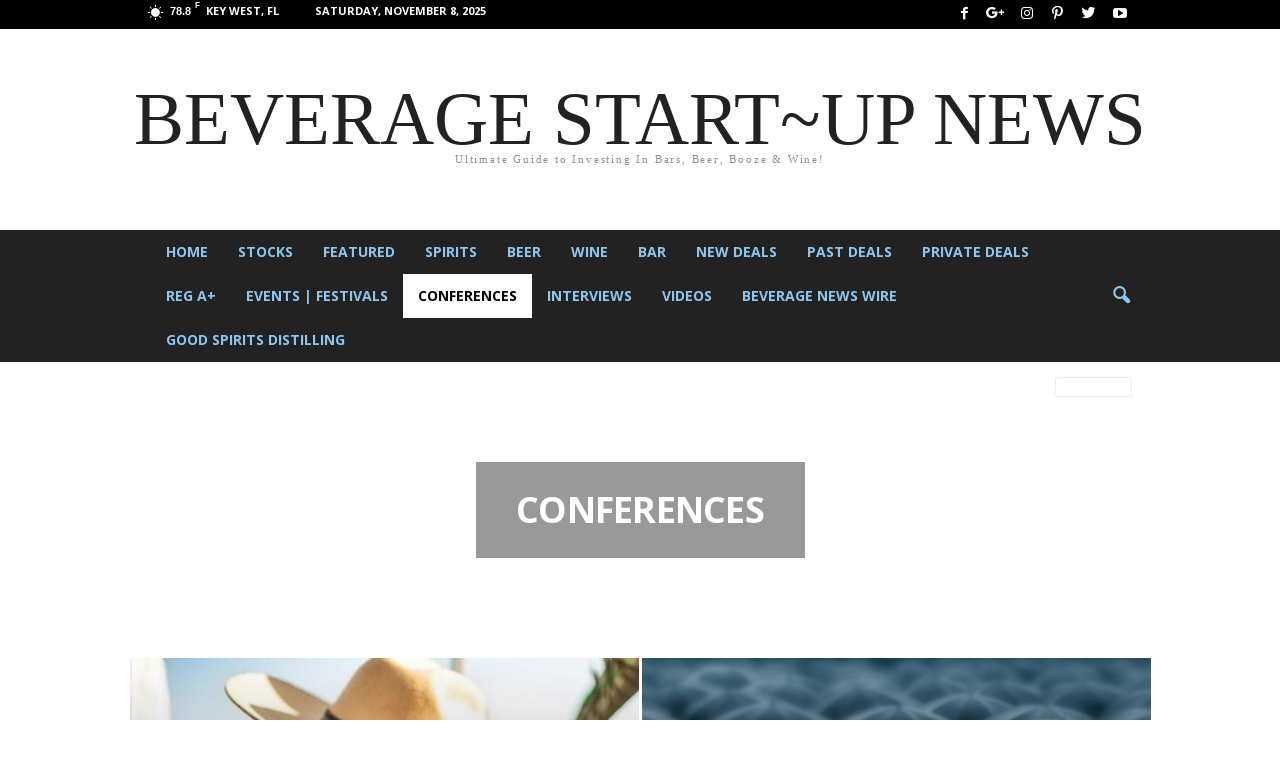

--- FILE ---
content_type: text/html; charset=UTF-8
request_url: https://beveragestartupnews.com/category/conferences/
body_size: 20083
content:
<!doctype html >
<!--[if IE 8]>    <html class="ie8" lang="en-US"> <![endif]-->
<!--[if IE 9]>    <html class="ie9" lang="en-US"> <![endif]-->
<!--[if gt IE 8]><!--> <html lang="en-US"> <!--<![endif]-->
<head>
    <title>Conferences | Beverage Start Up News</title>
    <meta charset="UTF-8" />
    <meta name="viewport" content="width=device-width, initial-scale=1.0">
    <link rel="pingback" href="https://beveragestartupnews.com/xmlrpc.php" />
    <meta name='robots' content='max-image-preview:large' />
	<style>img:is([sizes="auto" i], [sizes^="auto," i]) { contain-intrinsic-size: 3000px 1500px }</style>
	<link rel="icon" type="image/png" href="https://beveragestartupnews.com/wp-content/uploads/2017/11/Revelers-Main-300x235.png"><link rel="apple-touch-icon-precomposed" sizes="76x76" href="https://beveragestartupnews.com/wp-content/uploads/2017/11/Revelers-Main-300x235.png"/><link rel="apple-touch-icon-precomposed" sizes="120x120" href="https://beveragestartupnews.com/wp-content/uploads/2017/11/Revelers-Main-300x235.png"/><link rel="apple-touch-icon-precomposed" sizes="152x152" href="https://beveragestartupnews.com/wp-content/uploads/2017/11/Revelers-Main-300x235.png"/><link rel="apple-touch-icon-precomposed" sizes="114x114" href="https://beveragestartupnews.com/wp-content/uploads/2017/11/Revelers-Main-300x235.png"/><link rel="apple-touch-icon-precomposed" sizes="144x144" href="https://beveragestartupnews.com/wp-content/uploads/2017/11/Revelers-Main-300x235.png"/><link rel='dns-prefetch' href='//fonts.googleapis.com' />
<link rel="alternate" type="application/rss+xml" title="Beverage Start Up News &raquo; Feed" href="https://beveragestartupnews.com/feed/" />
<link rel="alternate" type="application/rss+xml" title="Beverage Start Up News &raquo; Comments Feed" href="https://beveragestartupnews.com/comments/feed/" />
<link rel="alternate" type="application/rss+xml" title="Beverage Start Up News &raquo; Conferences Category Feed" href="https://beveragestartupnews.com/category/conferences/feed/" />
<script type="text/javascript">
/* <![CDATA[ */
window._wpemojiSettings = {"baseUrl":"https:\/\/s.w.org\/images\/core\/emoji\/16.0.1\/72x72\/","ext":".png","svgUrl":"https:\/\/s.w.org\/images\/core\/emoji\/16.0.1\/svg\/","svgExt":".svg","source":{"concatemoji":"https:\/\/beveragestartupnews.com\/wp-includes\/js\/wp-emoji-release.min.js?ver=6.8.3"}};
/*! This file is auto-generated */
!function(s,n){var o,i,e;function c(e){try{var t={supportTests:e,timestamp:(new Date).valueOf()};sessionStorage.setItem(o,JSON.stringify(t))}catch(e){}}function p(e,t,n){e.clearRect(0,0,e.canvas.width,e.canvas.height),e.fillText(t,0,0);var t=new Uint32Array(e.getImageData(0,0,e.canvas.width,e.canvas.height).data),a=(e.clearRect(0,0,e.canvas.width,e.canvas.height),e.fillText(n,0,0),new Uint32Array(e.getImageData(0,0,e.canvas.width,e.canvas.height).data));return t.every(function(e,t){return e===a[t]})}function u(e,t){e.clearRect(0,0,e.canvas.width,e.canvas.height),e.fillText(t,0,0);for(var n=e.getImageData(16,16,1,1),a=0;a<n.data.length;a++)if(0!==n.data[a])return!1;return!0}function f(e,t,n,a){switch(t){case"flag":return n(e,"\ud83c\udff3\ufe0f\u200d\u26a7\ufe0f","\ud83c\udff3\ufe0f\u200b\u26a7\ufe0f")?!1:!n(e,"\ud83c\udde8\ud83c\uddf6","\ud83c\udde8\u200b\ud83c\uddf6")&&!n(e,"\ud83c\udff4\udb40\udc67\udb40\udc62\udb40\udc65\udb40\udc6e\udb40\udc67\udb40\udc7f","\ud83c\udff4\u200b\udb40\udc67\u200b\udb40\udc62\u200b\udb40\udc65\u200b\udb40\udc6e\u200b\udb40\udc67\u200b\udb40\udc7f");case"emoji":return!a(e,"\ud83e\udedf")}return!1}function g(e,t,n,a){var r="undefined"!=typeof WorkerGlobalScope&&self instanceof WorkerGlobalScope?new OffscreenCanvas(300,150):s.createElement("canvas"),o=r.getContext("2d",{willReadFrequently:!0}),i=(o.textBaseline="top",o.font="600 32px Arial",{});return e.forEach(function(e){i[e]=t(o,e,n,a)}),i}function t(e){var t=s.createElement("script");t.src=e,t.defer=!0,s.head.appendChild(t)}"undefined"!=typeof Promise&&(o="wpEmojiSettingsSupports",i=["flag","emoji"],n.supports={everything:!0,everythingExceptFlag:!0},e=new Promise(function(e){s.addEventListener("DOMContentLoaded",e,{once:!0})}),new Promise(function(t){var n=function(){try{var e=JSON.parse(sessionStorage.getItem(o));if("object"==typeof e&&"number"==typeof e.timestamp&&(new Date).valueOf()<e.timestamp+604800&&"object"==typeof e.supportTests)return e.supportTests}catch(e){}return null}();if(!n){if("undefined"!=typeof Worker&&"undefined"!=typeof OffscreenCanvas&&"undefined"!=typeof URL&&URL.createObjectURL&&"undefined"!=typeof Blob)try{var e="postMessage("+g.toString()+"("+[JSON.stringify(i),f.toString(),p.toString(),u.toString()].join(",")+"));",a=new Blob([e],{type:"text/javascript"}),r=new Worker(URL.createObjectURL(a),{name:"wpTestEmojiSupports"});return void(r.onmessage=function(e){c(n=e.data),r.terminate(),t(n)})}catch(e){}c(n=g(i,f,p,u))}t(n)}).then(function(e){for(var t in e)n.supports[t]=e[t],n.supports.everything=n.supports.everything&&n.supports[t],"flag"!==t&&(n.supports.everythingExceptFlag=n.supports.everythingExceptFlag&&n.supports[t]);n.supports.everythingExceptFlag=n.supports.everythingExceptFlag&&!n.supports.flag,n.DOMReady=!1,n.readyCallback=function(){n.DOMReady=!0}}).then(function(){return e}).then(function(){var e;n.supports.everything||(n.readyCallback(),(e=n.source||{}).concatemoji?t(e.concatemoji):e.wpemoji&&e.twemoji&&(t(e.twemoji),t(e.wpemoji)))}))}((window,document),window._wpemojiSettings);
/* ]]> */
</script>
<style id='wp-emoji-styles-inline-css' type='text/css'>

	img.wp-smiley, img.emoji {
		display: inline !important;
		border: none !important;
		box-shadow: none !important;
		height: 1em !important;
		width: 1em !important;
		margin: 0 0.07em !important;
		vertical-align: -0.1em !important;
		background: none !important;
		padding: 0 !important;
	}
</style>
<link rel='stylesheet' id='wp-block-library-css' href='https://beveragestartupnews.com/wp-includes/css/dist/block-library/style.min.css?ver=6.8.3' type='text/css' media='all' />
<style id='classic-theme-styles-inline-css' type='text/css'>
/*! This file is auto-generated */
.wp-block-button__link{color:#fff;background-color:#32373c;border-radius:9999px;box-shadow:none;text-decoration:none;padding:calc(.667em + 2px) calc(1.333em + 2px);font-size:1.125em}.wp-block-file__button{background:#32373c;color:#fff;text-decoration:none}
</style>
<style id='global-styles-inline-css' type='text/css'>
:root{--wp--preset--aspect-ratio--square: 1;--wp--preset--aspect-ratio--4-3: 4/3;--wp--preset--aspect-ratio--3-4: 3/4;--wp--preset--aspect-ratio--3-2: 3/2;--wp--preset--aspect-ratio--2-3: 2/3;--wp--preset--aspect-ratio--16-9: 16/9;--wp--preset--aspect-ratio--9-16: 9/16;--wp--preset--color--black: #000000;--wp--preset--color--cyan-bluish-gray: #abb8c3;--wp--preset--color--white: #ffffff;--wp--preset--color--pale-pink: #f78da7;--wp--preset--color--vivid-red: #cf2e2e;--wp--preset--color--luminous-vivid-orange: #ff6900;--wp--preset--color--luminous-vivid-amber: #fcb900;--wp--preset--color--light-green-cyan: #7bdcb5;--wp--preset--color--vivid-green-cyan: #00d084;--wp--preset--color--pale-cyan-blue: #8ed1fc;--wp--preset--color--vivid-cyan-blue: #0693e3;--wp--preset--color--vivid-purple: #9b51e0;--wp--preset--gradient--vivid-cyan-blue-to-vivid-purple: linear-gradient(135deg,rgba(6,147,227,1) 0%,rgb(155,81,224) 100%);--wp--preset--gradient--light-green-cyan-to-vivid-green-cyan: linear-gradient(135deg,rgb(122,220,180) 0%,rgb(0,208,130) 100%);--wp--preset--gradient--luminous-vivid-amber-to-luminous-vivid-orange: linear-gradient(135deg,rgba(252,185,0,1) 0%,rgba(255,105,0,1) 100%);--wp--preset--gradient--luminous-vivid-orange-to-vivid-red: linear-gradient(135deg,rgba(255,105,0,1) 0%,rgb(207,46,46) 100%);--wp--preset--gradient--very-light-gray-to-cyan-bluish-gray: linear-gradient(135deg,rgb(238,238,238) 0%,rgb(169,184,195) 100%);--wp--preset--gradient--cool-to-warm-spectrum: linear-gradient(135deg,rgb(74,234,220) 0%,rgb(151,120,209) 20%,rgb(207,42,186) 40%,rgb(238,44,130) 60%,rgb(251,105,98) 80%,rgb(254,248,76) 100%);--wp--preset--gradient--blush-light-purple: linear-gradient(135deg,rgb(255,206,236) 0%,rgb(152,150,240) 100%);--wp--preset--gradient--blush-bordeaux: linear-gradient(135deg,rgb(254,205,165) 0%,rgb(254,45,45) 50%,rgb(107,0,62) 100%);--wp--preset--gradient--luminous-dusk: linear-gradient(135deg,rgb(255,203,112) 0%,rgb(199,81,192) 50%,rgb(65,88,208) 100%);--wp--preset--gradient--pale-ocean: linear-gradient(135deg,rgb(255,245,203) 0%,rgb(182,227,212) 50%,rgb(51,167,181) 100%);--wp--preset--gradient--electric-grass: linear-gradient(135deg,rgb(202,248,128) 0%,rgb(113,206,126) 100%);--wp--preset--gradient--midnight: linear-gradient(135deg,rgb(2,3,129) 0%,rgb(40,116,252) 100%);--wp--preset--font-size--small: 13px;--wp--preset--font-size--medium: 20px;--wp--preset--font-size--large: 36px;--wp--preset--font-size--x-large: 42px;--wp--preset--spacing--20: 0.44rem;--wp--preset--spacing--30: 0.67rem;--wp--preset--spacing--40: 1rem;--wp--preset--spacing--50: 1.5rem;--wp--preset--spacing--60: 2.25rem;--wp--preset--spacing--70: 3.38rem;--wp--preset--spacing--80: 5.06rem;--wp--preset--shadow--natural: 6px 6px 9px rgba(0, 0, 0, 0.2);--wp--preset--shadow--deep: 12px 12px 50px rgba(0, 0, 0, 0.4);--wp--preset--shadow--sharp: 6px 6px 0px rgba(0, 0, 0, 0.2);--wp--preset--shadow--outlined: 6px 6px 0px -3px rgba(255, 255, 255, 1), 6px 6px rgba(0, 0, 0, 1);--wp--preset--shadow--crisp: 6px 6px 0px rgba(0, 0, 0, 1);}:where(.is-layout-flex){gap: 0.5em;}:where(.is-layout-grid){gap: 0.5em;}body .is-layout-flex{display: flex;}.is-layout-flex{flex-wrap: wrap;align-items: center;}.is-layout-flex > :is(*, div){margin: 0;}body .is-layout-grid{display: grid;}.is-layout-grid > :is(*, div){margin: 0;}:where(.wp-block-columns.is-layout-flex){gap: 2em;}:where(.wp-block-columns.is-layout-grid){gap: 2em;}:where(.wp-block-post-template.is-layout-flex){gap: 1.25em;}:where(.wp-block-post-template.is-layout-grid){gap: 1.25em;}.has-black-color{color: var(--wp--preset--color--black) !important;}.has-cyan-bluish-gray-color{color: var(--wp--preset--color--cyan-bluish-gray) !important;}.has-white-color{color: var(--wp--preset--color--white) !important;}.has-pale-pink-color{color: var(--wp--preset--color--pale-pink) !important;}.has-vivid-red-color{color: var(--wp--preset--color--vivid-red) !important;}.has-luminous-vivid-orange-color{color: var(--wp--preset--color--luminous-vivid-orange) !important;}.has-luminous-vivid-amber-color{color: var(--wp--preset--color--luminous-vivid-amber) !important;}.has-light-green-cyan-color{color: var(--wp--preset--color--light-green-cyan) !important;}.has-vivid-green-cyan-color{color: var(--wp--preset--color--vivid-green-cyan) !important;}.has-pale-cyan-blue-color{color: var(--wp--preset--color--pale-cyan-blue) !important;}.has-vivid-cyan-blue-color{color: var(--wp--preset--color--vivid-cyan-blue) !important;}.has-vivid-purple-color{color: var(--wp--preset--color--vivid-purple) !important;}.has-black-background-color{background-color: var(--wp--preset--color--black) !important;}.has-cyan-bluish-gray-background-color{background-color: var(--wp--preset--color--cyan-bluish-gray) !important;}.has-white-background-color{background-color: var(--wp--preset--color--white) !important;}.has-pale-pink-background-color{background-color: var(--wp--preset--color--pale-pink) !important;}.has-vivid-red-background-color{background-color: var(--wp--preset--color--vivid-red) !important;}.has-luminous-vivid-orange-background-color{background-color: var(--wp--preset--color--luminous-vivid-orange) !important;}.has-luminous-vivid-amber-background-color{background-color: var(--wp--preset--color--luminous-vivid-amber) !important;}.has-light-green-cyan-background-color{background-color: var(--wp--preset--color--light-green-cyan) !important;}.has-vivid-green-cyan-background-color{background-color: var(--wp--preset--color--vivid-green-cyan) !important;}.has-pale-cyan-blue-background-color{background-color: var(--wp--preset--color--pale-cyan-blue) !important;}.has-vivid-cyan-blue-background-color{background-color: var(--wp--preset--color--vivid-cyan-blue) !important;}.has-vivid-purple-background-color{background-color: var(--wp--preset--color--vivid-purple) !important;}.has-black-border-color{border-color: var(--wp--preset--color--black) !important;}.has-cyan-bluish-gray-border-color{border-color: var(--wp--preset--color--cyan-bluish-gray) !important;}.has-white-border-color{border-color: var(--wp--preset--color--white) !important;}.has-pale-pink-border-color{border-color: var(--wp--preset--color--pale-pink) !important;}.has-vivid-red-border-color{border-color: var(--wp--preset--color--vivid-red) !important;}.has-luminous-vivid-orange-border-color{border-color: var(--wp--preset--color--luminous-vivid-orange) !important;}.has-luminous-vivid-amber-border-color{border-color: var(--wp--preset--color--luminous-vivid-amber) !important;}.has-light-green-cyan-border-color{border-color: var(--wp--preset--color--light-green-cyan) !important;}.has-vivid-green-cyan-border-color{border-color: var(--wp--preset--color--vivid-green-cyan) !important;}.has-pale-cyan-blue-border-color{border-color: var(--wp--preset--color--pale-cyan-blue) !important;}.has-vivid-cyan-blue-border-color{border-color: var(--wp--preset--color--vivid-cyan-blue) !important;}.has-vivid-purple-border-color{border-color: var(--wp--preset--color--vivid-purple) !important;}.has-vivid-cyan-blue-to-vivid-purple-gradient-background{background: var(--wp--preset--gradient--vivid-cyan-blue-to-vivid-purple) !important;}.has-light-green-cyan-to-vivid-green-cyan-gradient-background{background: var(--wp--preset--gradient--light-green-cyan-to-vivid-green-cyan) !important;}.has-luminous-vivid-amber-to-luminous-vivid-orange-gradient-background{background: var(--wp--preset--gradient--luminous-vivid-amber-to-luminous-vivid-orange) !important;}.has-luminous-vivid-orange-to-vivid-red-gradient-background{background: var(--wp--preset--gradient--luminous-vivid-orange-to-vivid-red) !important;}.has-very-light-gray-to-cyan-bluish-gray-gradient-background{background: var(--wp--preset--gradient--very-light-gray-to-cyan-bluish-gray) !important;}.has-cool-to-warm-spectrum-gradient-background{background: var(--wp--preset--gradient--cool-to-warm-spectrum) !important;}.has-blush-light-purple-gradient-background{background: var(--wp--preset--gradient--blush-light-purple) !important;}.has-blush-bordeaux-gradient-background{background: var(--wp--preset--gradient--blush-bordeaux) !important;}.has-luminous-dusk-gradient-background{background: var(--wp--preset--gradient--luminous-dusk) !important;}.has-pale-ocean-gradient-background{background: var(--wp--preset--gradient--pale-ocean) !important;}.has-electric-grass-gradient-background{background: var(--wp--preset--gradient--electric-grass) !important;}.has-midnight-gradient-background{background: var(--wp--preset--gradient--midnight) !important;}.has-small-font-size{font-size: var(--wp--preset--font-size--small) !important;}.has-medium-font-size{font-size: var(--wp--preset--font-size--medium) !important;}.has-large-font-size{font-size: var(--wp--preset--font-size--large) !important;}.has-x-large-font-size{font-size: var(--wp--preset--font-size--x-large) !important;}
:where(.wp-block-post-template.is-layout-flex){gap: 1.25em;}:where(.wp-block-post-template.is-layout-grid){gap: 1.25em;}
:where(.wp-block-columns.is-layout-flex){gap: 2em;}:where(.wp-block-columns.is-layout-grid){gap: 2em;}
:root :where(.wp-block-pullquote){font-size: 1.5em;line-height: 1.6;}
</style>
<link rel='stylesheet' id='rs-plugin-settings-css' href='https://beveragestartupnews.com/wp-content/plugins/revslider/public/assets/css/settings.css?ver=5.4.5.1' type='text/css' media='all' />
<style id='rs-plugin-settings-inline-css' type='text/css'>
#rs-demo-id {}
</style>
<link rel='stylesheet' id='google-fonts-style-css' href='https://fonts.googleapis.com/css?family=Open+Sans%3A300%2C400%2C600%2C700%7CRoboto+Condensed%3A300%2C300italic%2C400%2C400italic%2C700%2C700italic&#038;ver=4.0' type='text/css' media='all' />
<link rel='stylesheet' id='td-theme-css' href='https://beveragestartupnews.com/wp-content/themes/Newsmag/style.css?ver=4.0' type='text/css' media='all' />
<script type="text/javascript" src="https://beveragestartupnews.com/wp-includes/js/jquery/jquery.min.js?ver=3.7.1" id="jquery-core-js"></script>
<script type="text/javascript" src="https://beveragestartupnews.com/wp-includes/js/jquery/jquery-migrate.min.js?ver=3.4.1" id="jquery-migrate-js"></script>
<script type="text/javascript" src="https://beveragestartupnews.com/wp-content/plugins/revslider/public/assets/js/jquery.themepunch.tools.min.js?ver=5.4.5.1" id="tp-tools-js"></script>
<script type="text/javascript" src="https://beveragestartupnews.com/wp-content/plugins/revslider/public/assets/js/jquery.themepunch.revolution.min.js?ver=5.4.5.1" id="revmin-js"></script>
<link rel="https://api.w.org/" href="https://beveragestartupnews.com/wp-json/" /><link rel="alternate" title="JSON" type="application/json" href="https://beveragestartupnews.com/wp-json/wp/v2/categories/75" /><link rel="EditURI" type="application/rsd+xml" title="RSD" href="https://beveragestartupnews.com/xmlrpc.php?rsd" />
<meta name="generator" content="WordPress 6.8.3" />
	<style id="tdw-css-placeholder"></style>			<script>
				window.tdwGlobal = {"adminUrl":"https:\/\/beveragestartupnews.com\/wp-admin\/","wpRestNonce":"61d8941017","wpRestUrl":"https:\/\/beveragestartupnews.com\/wp-json\/","permalinkStructure":"\/%postname%\/"};
			</script>
			<!--[if lt IE 9]><script src="https://html5shim.googlecode.com/svn/trunk/html5.js"></script><![endif]-->
    <meta name="generator" content="Powered by Slider Revolution 5.4.5.1 - responsive, Mobile-Friendly Slider Plugin for WordPress with comfortable drag and drop interface." />

<!-- JS generated by theme -->

<script>
    
    

	    var tdBlocksArray = []; //here we store all the items for the current page

	    //td_block class - each ajax block uses a object of this class for requests
	    function tdBlock() {
		    this.id = '';
		    this.block_type = 1; //block type id (1-234 etc)
		    this.atts = '';
		    this.td_column_number = '';
		    this.td_current_page = 1; //
		    this.post_count = 0; //from wp
		    this.found_posts = 0; //from wp
		    this.max_num_pages = 0; //from wp
		    this.td_filter_value = ''; //current live filter value
		    this.is_ajax_running = false;
		    this.td_user_action = ''; // load more or infinite loader (used by the animation)
		    this.header_color = '';
		    this.ajax_pagination_infinite_stop = ''; //show load more at page x
	    }


        // td_js_generator - mini detector
        (function(){
            var htmlTag = document.getElementsByTagName("html")[0];

            if ( navigator.userAgent.indexOf("MSIE 10.0") > -1 ) {
                htmlTag.className += ' ie10';
            }

            if ( !!navigator.userAgent.match(/Trident.*rv\:11\./) ) {
                htmlTag.className += ' ie11';
            }

            if ( /(iPad|iPhone|iPod)/g.test(navigator.userAgent) ) {
                htmlTag.className += ' td-md-is-ios';
            }

            var user_agent = navigator.userAgent.toLowerCase();
            if ( user_agent.indexOf("android") > -1 ) {
                htmlTag.className += ' td-md-is-android';
            }

            if ( -1 !== navigator.userAgent.indexOf('Mac OS X')  ) {
                htmlTag.className += ' td-md-is-os-x';
            }

            if ( /chrom(e|ium)/.test(navigator.userAgent.toLowerCase()) ) {
               htmlTag.className += ' td-md-is-chrome';
            }

            if ( -1 !== navigator.userAgent.indexOf('Firefox') ) {
                htmlTag.className += ' td-md-is-firefox';
            }

            if ( -1 !== navigator.userAgent.indexOf('Safari') && -1 === navigator.userAgent.indexOf('Chrome') ) {
                htmlTag.className += ' td-md-is-safari';
            }

            if( -1 !== navigator.userAgent.indexOf('IEMobile') ){
                htmlTag.className += ' td-md-is-iemobile';
            }

        })();




        var tdLocalCache = {};

        ( function () {
            "use strict";

            tdLocalCache = {
                data: {},
                remove: function (resource_id) {
                    delete tdLocalCache.data[resource_id];
                },
                exist: function (resource_id) {
                    return tdLocalCache.data.hasOwnProperty(resource_id) && tdLocalCache.data[resource_id] !== null;
                },
                get: function (resource_id) {
                    return tdLocalCache.data[resource_id];
                },
                set: function (resource_id, cachedData) {
                    tdLocalCache.remove(resource_id);
                    tdLocalCache.data[resource_id] = cachedData;
                }
            };
        })();

    
    
var td_viewport_interval_list=[{"limitBottom":767,"sidebarWidth":251},{"limitBottom":1023,"sidebarWidth":339}];
var td_animation_stack_effect="type0";
var tds_animation_stack=true;
var td_animation_stack_specific_selectors=".entry-thumb, img";
var td_animation_stack_general_selectors=".td-animation-stack img, .post img";
var td_ajax_url="https:\/\/beveragestartupnews.com\/wp-admin\/admin-ajax.php?td_theme_name=Newsmag&v=4.0";
var td_get_template_directory_uri="https:\/\/beveragestartupnews.com\/wp-content\/themes\/Newsmag";
var tds_snap_menu="smart_snap_always";
var tds_logo_on_sticky="show";
var tds_header_style="10";
var td_please_wait="Please wait...";
var td_email_user_pass_incorrect="User or password incorrect!";
var td_email_user_incorrect="Email or username incorrect!";
var td_email_incorrect="Email incorrect!";
var tds_more_articles_on_post_enable="";
var tds_more_articles_on_post_time_to_wait="";
var tds_more_articles_on_post_pages_distance_from_top=400;
var tds_theme_color_site_wide="#4db2ec";
var tds_smart_sidebar="enabled";
var tdThemeName="Newsmag";
var td_magnific_popup_translation_tPrev="Previous (Left arrow key)";
var td_magnific_popup_translation_tNext="Next (Right arrow key)";
var td_magnific_popup_translation_tCounter="%curr% of %total%";
var td_magnific_popup_translation_ajax_tError="The content from %url% could not be loaded.";
var td_magnific_popup_translation_image_tError="The image #%curr% could not be loaded.";
var td_ad_background_click_link="";
var td_ad_background_click_target="";
</script>


<!-- Header style compiled by theme -->

<style>
    
.td-pb-row [class*="td-pb-span"],
    .td-pb-border-top,
    .page-template-page-title-sidebar-php .td-page-content > .wpb_row:first-child,
    .td-post-sharing,
    .td-post-content,
    .td-post-next-prev,
    .author-box-wrap,
    .td-comments-title-wrap,
    .comment-list,
    .comment-respond,
    .td-post-template-5 header,
    .td-container,
    .wpb_content_element,
    .wpb_column,
    .wpb_row,
    .white-menu .td-header-container .td-header-main-menu,
    .td-post-template-1 .td-post-content,
    .td-post-template-4 .td-post-sharing-top,
    .td-header-style-6 .td-header-header .td-make-full,
    #disqus_thread,
    .page-template-page-pagebuilder-title-php .td-page-content > .wpb_row:first-child,
    .td-footer-container:before {
        border-color: #e6e6e6;
    }
    .td-top-border {
        border-color: #e6e6e6 !important;
    }
    .td-container-border:after,
    .td-next-prev-separator,
    .td-container .td-pb-row .wpb_column:before,
    .td-container-border:before,
    .td-main-content:before,
    .td-main-sidebar:before,
    .td-pb-row .td-pb-span4:nth-of-type(3):after,
    .td-pb-row .td-pb-span4:nth-last-of-type(3):after {
    	background-color: #e6e6e6;
    }
    @media (max-width: 767px) {
    	.white-menu .td-header-main-menu {
      		border-color: #e6e6e6;
      	}
    }



    
    .td-header-top-menu,
    .td-header-wrap .td-top-menu-full {
        background-color: #000000;
    }

    .td-header-style-1 .td-header-top-menu,
    .td-header-style-2 .td-top-bar-container,
    .td-header-style-7 .td-header-top-menu {
        padding: 0 12px;
        top: 0;
    }

    
    .top-header-menu > .current-menu-item > a,
    .top-header-menu > .current-menu-ancestor > a,
    .top-header-menu > .current-category-ancestor > a,
    .top-header-menu > li > a:hover,
    .top-header-menu > .sfHover > a {
        color: #c9c9c9 !important;
    }

    
    .sf-menu > li > a,
    .header-search-wrap .td-icon-search,
    #td-top-mobile-toggle i {
        color: #8ec5ed;
    }

    
    .td-header-border:before {
        background-color: #000000;
    }

    
    .td-header-row.td-header-header {
        background-color: #ffffff;
    }

    .td-header-style-1 .td-header-top-menu {
        padding: 0 12px;
    	top: 0;
    }

    @media (min-width: 1024px) {
    	.td-header-style-1 .td-header-header {
      		padding: 0 6px;
      	}
    }

    .td-header-style-6 .td-header-header .td-make-full {
    	border-bottom: 0;
    }


    @media (max-height: 768px) {
        .td-header-style-6 .td-header-sp-rec {
            margin-right: 7px;
        }
        .td-header-style-6 .td-header-sp-logo {
        	margin-left: 7px;
    	}
    }

    
    .td-menu-background:before,
    .td-search-background:before {
        background: rgba(0,0,0,0.5);
        background: -moz-linear-gradient(top, rgba(0,0,0,0.5) 0%, rgba(0,0,0,0.6) 100%);
        background: -webkit-gradient(left top, left bottom, color-stop(0%, rgba(0,0,0,0.5)), color-stop(100%, rgba(0,0,0,0.6)));
        background: -webkit-linear-gradient(top, rgba(0,0,0,0.5) 0%, rgba(0,0,0,0.6) 100%);
        background: -o-linear-gradient(top, rgba(0,0,0,0.5) 0%, @mobileu_gradient_two_mob 100%);
        background: -ms-linear-gradient(top, rgba(0,0,0,0.5) 0%, rgba(0,0,0,0.6) 100%);
        background: linear-gradient(to bottom, rgba(0,0,0,0.5) 0%, rgba(0,0,0,0.6) 100%);
        filter: progid:DXImageTransform.Microsoft.gradient( startColorstr='rgba(0,0,0,0.5)', endColorstr='rgba(0,0,0,0.6)', GradientType=0 );
    }

    
    .td-footer-container a:hover,
    .td-footer-container .td-post-author-name a:hover,
    .td-footer-container .td_module_wrap:hover .entry-title a {
    	color: #dd3333;
    }
    .td-footer-container .widget_tag_cloud a:hover {
    	border-color: #dd3333;
    }
    .td-footer-container .td_module_mx1 .td-post-author-name a:hover,
    .td-footer-container .td-theme-slider .slide-meta a {
    	color: #fff
    }

    
	.td-footer-container .block-title > span,
    .td-footer-container .block-title > a,
    .td-footer-container .widgettitle {
    	background-color: #6193bf;
    }

    
	.td-footer-container .block-title > span,
    .td-footer-container .block-title > a,
    .td-footer-container .widgettitle,
    .td-footer-container .widget_rss .block-title .rsswidget {
    	color: #ffffff;
    }


    
    .td-menu-background:after,
    .td-search-background:after {
        background-image: url('https://beveragestartupnews.com/wp-content/uploads/2017/11/Casa-Mobile-3.png');
    }

    
    .white-popup-block:before {
        background-image: url('https://beveragestartupnews.com/wp-content/uploads/2017/11/p4.jpg');
    }

    
    .sf-menu > .td-menu-item > a {
        font-weight:bold;
	
    }
    
    .entry-crumbs a,
    .entry-crumbs span,
    #bbpress-forums .bbp-breadcrumb a,
    #bbpress-forums .bbp-breadcrumb .bbp-breadcrumb-current {
    	font-size:14px;
	font-weight:bold;
	
    }

    
    .td-footer-container::before {
        background-size: cover;
    }

    
    .td-footer-container::before {
        opacity: 0.1;
    }
</style>

<script type="application/ld+json">
                        {
                            "@context": "http://schema.org",
                            "@type": "BreadcrumbList",
                            "itemListElement": [{
                            "@type": "ListItem",
                            "position": 1,
                                "item": {
                                "@type": "WebSite",
                                "@id": "https://beveragestartupnews.com/",
                                "name": "Home"                                               
                            }
                        },{
                            "@type": "ListItem",
                            "position": 2,
                                "item": {
                                "@type": "WebPage",
                                "@id": "https://beveragestartupnews.com/category/conferences/",
                                "name": "Conferences"
                            }
                        }    ]
                        }
                       </script><link rel="icon" href="https://beveragestartupnews.com/wp-content/uploads/2017/11/cropped-RIO-ANGLED-32x32.png" sizes="32x32" />
<link rel="icon" href="https://beveragestartupnews.com/wp-content/uploads/2017/11/cropped-RIO-ANGLED-192x192.png" sizes="192x192" />
<link rel="apple-touch-icon" href="https://beveragestartupnews.com/wp-content/uploads/2017/11/cropped-RIO-ANGLED-180x180.png" />
<meta name="msapplication-TileImage" content="https://beveragestartupnews.com/wp-content/uploads/2017/11/cropped-RIO-ANGLED-270x270.png" />
<script type="text/javascript">function setREVStartSize(e){
				try{ var i=jQuery(window).width(),t=9999,r=0,n=0,l=0,f=0,s=0,h=0;					
					if(e.responsiveLevels&&(jQuery.each(e.responsiveLevels,function(e,f){f>i&&(t=r=f,l=e),i>f&&f>r&&(r=f,n=e)}),t>r&&(l=n)),f=e.gridheight[l]||e.gridheight[0]||e.gridheight,s=e.gridwidth[l]||e.gridwidth[0]||e.gridwidth,h=i/s,h=h>1?1:h,f=Math.round(h*f),"fullscreen"==e.sliderLayout){var u=(e.c.width(),jQuery(window).height());if(void 0!=e.fullScreenOffsetContainer){var c=e.fullScreenOffsetContainer.split(",");if (c) jQuery.each(c,function(e,i){u=jQuery(i).length>0?u-jQuery(i).outerHeight(!0):u}),e.fullScreenOffset.split("%").length>1&&void 0!=e.fullScreenOffset&&e.fullScreenOffset.length>0?u-=jQuery(window).height()*parseInt(e.fullScreenOffset,0)/100:void 0!=e.fullScreenOffset&&e.fullScreenOffset.length>0&&(u-=parseInt(e.fullScreenOffset,0))}f=u}else void 0!=e.minHeight&&f<e.minHeight&&(f=e.minHeight);e.c.closest(".rev_slider_wrapper").css({height:f})					
				}catch(d){console.log("Failure at Presize of Slider:"+d)}
			};</script>
</head>

<body class="archive category category-conferences category-75 wp-theme-Newsmag global-block-template-1 td_category_template_6 td_category_top_posts_style_2 td-animation-stack-type0 td-full-layout" itemscope="itemscope" itemtype="https://schema.org/WebPage">

        <div class="td-scroll-up"><i class="td-icon-menu-up"></i></div>

    <div class="td-menu-background"></div>
<div id="td-mobile-nav">
    <div class="td-mobile-container">
        <!-- mobile menu top section -->
        <div class="td-menu-socials-wrap">
            <!-- socials -->
            <div class="td-menu-socials">
                
        <span class="td-social-icon-wrap">
            <a target="_blank" href="https://www.facebook.com/beveragestockreview/" title="Facebook">
                <i class="td-icon-font td-icon-facebook"></i>
            </a>
        </span>
        <span class="td-social-icon-wrap">
            <a target="_blank" href="https://plus.google.com/+tagdivThemes" title="Google+">
                <i class="td-icon-font td-icon-googleplus"></i>
            </a>
        </span>
        <span class="td-social-icon-wrap">
            <a target="_blank" href="https://www.instagram.com/revelers.io/" title="Instagram">
                <i class="td-icon-font td-icon-instagram"></i>
            </a>
        </span>
        <span class="td-social-icon-wrap">
            <a target="_blank" href="https://www.pinterest.com/revelersio/revelers-drinks/" title="Pinterest">
                <i class="td-icon-font td-icon-pinterest"></i>
            </a>
        </span>
        <span class="td-social-icon-wrap">
            <a target="_blank" href="https://twitter.com/tagdivofficial" title="Twitter">
                <i class="td-icon-font td-icon-twitter"></i>
            </a>
        </span>
        <span class="td-social-icon-wrap">
            <a target="_blank" href="https://www.youtube.com/user/tagdiv" title="Youtube">
                <i class="td-icon-font td-icon-youtube"></i>
            </a>
        </span>            </div>
            <!-- close button -->
            <div class="td-mobile-close">
                <a href="#"><i class="td-icon-close-mobile"></i></a>
            </div>
        </div>

        <!-- login section -->
        
        <!-- menu section -->
        <div class="td-mobile-content">
            <div class="menu-td-demo-header-menu-container"><ul id="menu-td-demo-header-menu" class="td-mobile-main-menu"><li id="menu-item-161" class="menu-item menu-item-type-post_type menu-item-object-page menu-item-home menu-item-first menu-item-161"><a href="https://beveragestartupnews.com/">Home</a></li>
<li id="menu-item-436" class="menu-item menu-item-type-taxonomy menu-item-object-category menu-item-436"><a href="https://beveragestartupnews.com/category/stocks/">Stocks</a></li>
<li id="menu-item-438" class="menu-item menu-item-type-taxonomy menu-item-object-category menu-item-438"><a href="https://beveragestartupnews.com/category/featured-companies/">Featured</a></li>
<li id="menu-item-430" class="menu-item menu-item-type-taxonomy menu-item-object-category menu-item-430"><a href="https://beveragestartupnews.com/category/spirits/">Spirits</a></li>
<li id="menu-item-431" class="menu-item menu-item-type-taxonomy menu-item-object-category menu-item-431"><a href="https://beveragestartupnews.com/category/beer/">Beer</a></li>
<li id="menu-item-432" class="menu-item menu-item-type-taxonomy menu-item-object-category menu-item-432"><a href="https://beveragestartupnews.com/category/wine/">Wine</a></li>
<li id="menu-item-433" class="menu-item menu-item-type-taxonomy menu-item-object-category menu-item-433"><a href="https://beveragestartupnews.com/category/bartavernwinery/">Bar</a></li>
<li id="menu-item-428" class="menu-item menu-item-type-taxonomy menu-item-object-category menu-item-428"><a href="https://beveragestartupnews.com/category/current-offerings/">New Deals</a></li>
<li id="menu-item-434" class="menu-item menu-item-type-taxonomy menu-item-object-category menu-item-434"><a href="https://beveragestartupnews.com/category/closed-offerings/">Past Deals</a></li>
<li id="menu-item-435" class="menu-item menu-item-type-taxonomy menu-item-object-category menu-item-435"><a href="https://beveragestartupnews.com/category/private-offerings/">Private Deals</a></li>
<li id="menu-item-437" class="menu-item menu-item-type-taxonomy menu-item-object-category menu-item-437"><a href="https://beveragestartupnews.com/category/reg-a/">Reg A+</a></li>
<li id="menu-item-441" class="menu-item menu-item-type-taxonomy menu-item-object-category menu-item-441"><a href="https://beveragestartupnews.com/category/festivals-2/">Events | Festivals</a></li>
<li id="menu-item-440" class="menu-item menu-item-type-taxonomy menu-item-object-category current-menu-item menu-item-440"><a href="https://beveragestartupnews.com/category/conferences/">Conferences</a></li>
<li id="menu-item-442" class="menu-item menu-item-type-taxonomy menu-item-object-category menu-item-442"><a href="https://beveragestartupnews.com/category/interviews/">Interviews</a></li>
<li id="menu-item-164" class="menu-item menu-item-type-custom menu-item-object-custom menu-item-164"><a href="https://beveragestartupnews.com/category/video/">Videos</a></li>
<li id="menu-item-439" class="menu-item menu-item-type-taxonomy menu-item-object-category menu-item-439"><a href="https://beveragestartupnews.com/category/beverage-news-wire/">Beverage News Wire</a></li>
<li id="menu-item-5675" class="menu-item menu-item-type-post_type menu-item-object-page menu-item-5675"><a href="https://beveragestartupnews.com/good-spirits-distilling/">Good Spirits Distilling</a></li>
</ul></div>        </div>
    </div>

    <!-- register/login section -->
    </div>    <div class="td-search-background"></div>
<div class="td-search-wrap-mob">
	<div class="td-drop-down-search" aria-labelledby="td-header-search-button">
		<form method="get" class="td-search-form" action="https://beveragestartupnews.com/">
			<!-- close button -->
			<div class="td-search-close">
				<a href="#"><i class="td-icon-close-mobile"></i></a>
			</div>
			<div role="search" class="td-search-input">
				<span>Search</span>
				<input id="td-header-search-mob" type="text" value="" name="s" autocomplete="off" />
			</div>
		</form>
		<div id="td-aj-search-mob"></div>
	</div>
</div>

    <div id="td-outer-wrap">
    
        <div class="td-outer-container">
        
            <!--
Header style 10
-->

<div class="td-header-wrap td-header-style-10">
	<div class="td-top-menu-full">
        <div class="td-header-row td-header-top-menu td-make-full">
		    
    <div class="td-top-bar-container top-bar-style-1">
        <div class="td-header-sp-top-menu">

    <!-- td weather source: cache -->		<div class="td-weather-top-widget" id="td_top_weather_uid">
			<i class="td-icons clear-sky-d"></i>
			<div class="td-weather-now" data-block-uid="td_top_weather_uid">
				<span class="td-big-degrees">78.8</span>
				<span class="td-weather-unit">F</span>
			</div>
			<div class="td-weather-header">
				<div class="td-weather-city">Key west, fl</div>
			</div>
		</div>
		        <div class="td_data_time">
            <div >

                Saturday, November 8, 2025
            </div>
        </div>
    </div>            <div class="td-header-sp-top-widget">
        
        <span class="td-social-icon-wrap">
            <a target="_blank" href="https://www.facebook.com/beveragestockreview/" title="Facebook">
                <i class="td-icon-font td-icon-facebook"></i>
            </a>
        </span>
        <span class="td-social-icon-wrap">
            <a target="_blank" href="https://plus.google.com/+tagdivThemes" title="Google+">
                <i class="td-icon-font td-icon-googleplus"></i>
            </a>
        </span>
        <span class="td-social-icon-wrap">
            <a target="_blank" href="https://www.instagram.com/revelers.io/" title="Instagram">
                <i class="td-icon-font td-icon-instagram"></i>
            </a>
        </span>
        <span class="td-social-icon-wrap">
            <a target="_blank" href="https://www.pinterest.com/revelersio/revelers-drinks/" title="Pinterest">
                <i class="td-icon-font td-icon-pinterest"></i>
            </a>
        </span>
        <span class="td-social-icon-wrap">
            <a target="_blank" href="https://twitter.com/tagdivofficial" title="Twitter">
                <i class="td-icon-font td-icon-twitter"></i>
            </a>
        </span>
        <span class="td-social-icon-wrap">
            <a target="_blank" href="https://www.youtube.com/user/tagdiv" title="Youtube">
                <i class="td-icon-font td-icon-youtube"></i>
            </a>
        </span>    </div>
        </div>

<!-- LOGIN MODAL -->
	    </div>
	</div>

	<div class="td-header-row td-header-header td-logo-mobile-loaded">
		<div class="td-header-text-logo">
					<span class="td-logo-text-container">
		<a class="td-logo-wrap" href="https://beveragestartupnews.com/">
						<span class="td-logo-text">BEVERAGE START~UP NEWS</span>
						<span class="td-tagline-text">Ultimate Guide to Investing In Bars, Beer, Booze & Wine!</span>
		</a>
    </span>
				</div>
	</div>

    <div class="td-header-menu-wrap">
        <div class="td-header-row td-header-main-menu">
            <div class="td-make-full">
                <div id="td-header-menu" role="navigation">
    <div id="td-top-mobile-toggle"><a href="#"><i class="td-icon-font td-icon-mobile"></i></a></div>
    <div class="td-main-menu-logo td-logo-in-header">
        	<a class="td-mobile-logo td-sticky-mobile" href="https://beveragestartupnews.com/">
		<img class="td-retina-data" data-retina="https://beveragestartupnews.com/wp-content/uploads/2017/11/Revelers-Main-300x235.png" src="https://beveragestartupnews.com/wp-content/uploads/2017/11/Revelers-Main-300x235.png" alt=""/>
	</a>
	    </div>
    <div class="menu-td-demo-header-menu-container"><ul id="menu-td-demo-header-menu-1" class="sf-menu"><li class="menu-item menu-item-type-post_type menu-item-object-page menu-item-home menu-item-first td-menu-item td-normal-menu menu-item-161"><a href="https://beveragestartupnews.com/">Home</a></li>
<li class="menu-item menu-item-type-taxonomy menu-item-object-category td-menu-item td-normal-menu menu-item-436"><a href="https://beveragestartupnews.com/category/stocks/">Stocks</a></li>
<li class="menu-item menu-item-type-taxonomy menu-item-object-category td-menu-item td-normal-menu menu-item-438"><a href="https://beveragestartupnews.com/category/featured-companies/">Featured</a></li>
<li class="menu-item menu-item-type-taxonomy menu-item-object-category td-menu-item td-normal-menu menu-item-430"><a href="https://beveragestartupnews.com/category/spirits/">Spirits</a></li>
<li class="menu-item menu-item-type-taxonomy menu-item-object-category td-menu-item td-normal-menu menu-item-431"><a href="https://beveragestartupnews.com/category/beer/">Beer</a></li>
<li class="menu-item menu-item-type-taxonomy menu-item-object-category td-menu-item td-normal-menu menu-item-432"><a href="https://beveragestartupnews.com/category/wine/">Wine</a></li>
<li class="menu-item menu-item-type-taxonomy menu-item-object-category td-menu-item td-normal-menu menu-item-433"><a href="https://beveragestartupnews.com/category/bartavernwinery/">Bar</a></li>
<li class="menu-item menu-item-type-taxonomy menu-item-object-category td-menu-item td-normal-menu menu-item-428"><a href="https://beveragestartupnews.com/category/current-offerings/">New Deals</a></li>
<li class="menu-item menu-item-type-taxonomy menu-item-object-category td-menu-item td-normal-menu menu-item-434"><a href="https://beveragestartupnews.com/category/closed-offerings/">Past Deals</a></li>
<li class="menu-item menu-item-type-taxonomy menu-item-object-category td-menu-item td-normal-menu menu-item-435"><a href="https://beveragestartupnews.com/category/private-offerings/">Private Deals</a></li>
<li class="menu-item menu-item-type-taxonomy menu-item-object-category td-menu-item td-normal-menu menu-item-437"><a href="https://beveragestartupnews.com/category/reg-a/">Reg A+</a></li>
<li class="menu-item menu-item-type-taxonomy menu-item-object-category td-menu-item td-normal-menu menu-item-441"><a href="https://beveragestartupnews.com/category/festivals-2/">Events | Festivals</a></li>
<li class="menu-item menu-item-type-taxonomy menu-item-object-category current-menu-item td-menu-item td-normal-menu menu-item-440"><a href="https://beveragestartupnews.com/category/conferences/">Conferences</a></li>
<li class="menu-item menu-item-type-taxonomy menu-item-object-category td-menu-item td-normal-menu menu-item-442"><a href="https://beveragestartupnews.com/category/interviews/">Interviews</a></li>
<li class="menu-item menu-item-type-custom menu-item-object-custom td-menu-item td-normal-menu menu-item-164"><a href="https://beveragestartupnews.com/category/video/">Videos</a></li>
<li class="menu-item menu-item-type-taxonomy menu-item-object-category td-menu-item td-normal-menu menu-item-439"><a href="https://beveragestartupnews.com/category/beverage-news-wire/">Beverage News Wire</a></li>
<li class="menu-item menu-item-type-post_type menu-item-object-page td-menu-item td-normal-menu menu-item-5675"><a href="https://beveragestartupnews.com/good-spirits-distilling/">Good Spirits Distilling</a></li>
</ul></div></div>

<div class="td-search-wrapper">
    <div id="td-top-search">
        <!-- Search -->
        <div class="header-search-wrap">
            <div class="dropdown header-search">
                <a id="td-header-search-button" href="#" role="button" class="dropdown-toggle " data-toggle="dropdown"><i class="td-icon-search"></i></a>
                <a id="td-header-search-button-mob" href="#" role="button" class="dropdown-toggle " data-toggle="dropdown"><i class="td-icon-search"></i></a>
            </div>
        </div>
    </div>
</div>

<div class="header-search-wrap">
	<div class="dropdown header-search">
		<div class="td-drop-down-search" aria-labelledby="td-header-search-button">
			<form method="get" class="td-search-form" action="https://beveragestartupnews.com/">
				<div role="search" class="td-head-form-search-wrap">
					<input class="needsclick" id="td-header-search" type="text" value="" name="s" autocomplete="off" /><input class="wpb_button wpb_btn-inverse btn" type="submit" id="td-header-search-top" value="Search" />
				</div>
			</form>
			<div id="td-aj-search"></div>
		</div>
	</div>
</div>            </div>
        </div>
    </div>

	<div class="td-header-container">
		<div class="td-header-row">
			<div class="td-header-sp-rec">
				
<div class="td-header-ad-wrap ">
    <div class="td-a-rec td-a-rec-id-header  td-rec-hide-on-m td-rec-hide-on-tp td-rec-hide-on-p td_uid_1_6910002ac430b_rand td_block_template_1"><div class="td-all-devices"><a href="#"><img src="https://beveragestartupnews.com/wp-content/uploads/2017/11/rec728.jpg"/></a></div></div>

</div>			</div>
		</div>
	</div>
</div>

        <!-- subcategory -->
        <div class="td-category-header td-container">
            <div class="td-crumb-container td-pb-padding-side">
                <div class="entry-crumbs"><span><a title="" class="entry-crumb" href="https://beveragestartupnews.com/">Home</a></span> <i class="td-icon-right td-bread-sep td-bred-no-url-last"></i> <span class="td-bred-no-url-last">Conferences</span></div>                <div class="td-category-pulldown-filter td-wrapper-pulldown-filter"><div class="td-pulldown-filter-display-option"><div class="td-subcat-more">Latest <i class="td-icon-menu-down"></i></div><ul class="td-pulldown-filter-list"><li class="td-pulldown-filter-item"><a class="td-pulldown-category-filter-link" id="td_uid_3_6910002ac490a" data-td_block_id="td_uid_2_6910002ac4908" href="https://beveragestartupnews.com/category/conferences/">Latest</a></li><li class="td-pulldown-filter-item"><a class="td-pulldown-category-filter-link" id="td_uid_4_6910002ac490b" data-td_block_id="td_uid_2_6910002ac4908" href="https://beveragestartupnews.com/category/conferences/?filter_by=featured">Featured posts</a></li><li class="td-pulldown-filter-item"><a class="td-pulldown-category-filter-link" id="td_uid_5_6910002ac490c" data-td_block_id="td_uid_2_6910002ac4908" href="https://beveragestartupnews.com/category/conferences/?filter_by=popular">Most popular</a></li><li class="td-pulldown-filter-item"><a class="td-pulldown-category-filter-link" id="td_uid_6_6910002ac490d" data-td_block_id="td_uid_2_6910002ac4908" href="https://beveragestartupnews.com/category/conferences/?filter_by=popular7">7 days popular</a></li><li class="td-pulldown-filter-item"><a class="td-pulldown-category-filter-link" id="td_uid_7_6910002ac490e" data-td_block_id="td_uid_2_6910002ac4908" href="https://beveragestartupnews.com/category/conferences/?filter_by=review_high">By review score</a></li><li class="td-pulldown-filter-item"><a class="td-pulldown-category-filter-link" id="td_uid_8_6910002ac490f" data-td_block_id="td_uid_2_6910002ac4908" href="https://beveragestartupnews.com/category/conferences/?filter_by=random_posts">Random</a></li></ul></div></div>            </div>
            <div class="td-background-style6">
                <h1 class="entry-title td-page-title">Conferences</h1>
                            </div>
        </div>

    
<div class="td-container td-category-container">
    <div class="td-container-border">

        
        <!-- big grid -->
        <div class="td-pb-row">
            <div class="td-pb-span12">
                <div class="td-subcategory-header">
                    <div class="td_block_wrap td_block_big_grid_2 td_uid_9_6910002ac4972_rand td-grid-style-1 td-hover-1 td-big-grids td-pb-border-top td_block_template_1"  data-td-block-uid="td_uid_9_6910002ac4972" ><div id=td_uid_9_6910002ac4972 class="td_block_inner"><div class="td-big-grid-wrapper">
        <div class="td_module_mx7 td-animation-stack td-big-grid-post-0 td-big-grid-post td-big-thumb">
            <div class="td-module-thumb"><a href="https://beveragestartupnews.com/tinley-beverage-tny-cn-tnybf-presentation-december-5th-10am-est/" rel="bookmark" title="Tinley Beverage (TNY.CN, TNYBF) Presentation – December 5th, 10AM EST."><img width="511" height="400" class="entry-thumb" src="https://beveragestartupnews.com/wp-content/uploads/2019/12/Stone-Daisy-Igram-511x400.jpg" alt="Tinley Beverages, Stone Daisy" title="Tinley Beverage (TNY.CN, TNYBF) Presentation – December 5th, 10AM EST."/></a></div>            <div class="td-meta-info-container">
                <div class="td-meta-align">
                    <div class="td-big-grid-meta">
                                                <h3 class="entry-title td-module-title"><a href="https://beveragestartupnews.com/tinley-beverage-tny-cn-tnybf-presentation-december-5th-10am-est/" rel="bookmark" title="Tinley Beverage (TNY.CN, TNYBF) Presentation – December 5th, 10AM EST.">Tinley Beverage (TNY.CN, TNYBF) Presentation – December 5th, 10AM EST.</a></h3>
                        <div class="td-module-meta-info">
                            <span class="td-post-author-name"><a href="https://beveragestartupnews.com/author/beveragestartupnewsfrazierpablo1/">Editor / Curator</a> <span>-</span> </span>                            <span class="td-post-date"><time class="entry-date updated td-module-date" datetime="2019-12-02T11:19:25+00:00" >December 2, 2019</time></span>                        </div>
                    </div>
                </div>
            </div>
            
        </div>

        
        <div class="td_module_mx7 td-animation-stack td-big-grid-post-1 td-big-grid-post td-big-thumb">
            <div class="td-module-thumb"><a href="https://beveragestartupnews.com/noble-conference-15-monday-january-28th-29th/" rel="bookmark" title="Noble Investment Conference 15, Monday January 28th-29th."><img width="511" height="400" class="entry-thumb" src="https://beveragestartupnews.com/wp-content/uploads/2019/01/Noble-511x400.png" alt="" title="Noble Investment Conference 15, Monday January 28th-29th."/></a></div>            <div class="td-meta-info-container">
                <div class="td-meta-align">
                    <div class="td-big-grid-meta">
                                                <h3 class="entry-title td-module-title"><a href="https://beveragestartupnews.com/noble-conference-15-monday-january-28th-29th/" rel="bookmark" title="Noble Investment Conference 15, Monday January 28th-29th.">Noble Investment Conference 15, Monday January 28th-29th.</a></h3>
                        <div class="td-module-meta-info">
                            <span class="td-post-author-name"><a href="https://beveragestartupnews.com/author/beveragestartupnewsfrazierpablo1/">Editor / Curator</a> <span>-</span> </span>                            <span class="td-post-date"><time class="entry-date updated td-module-date" datetime="2019-01-27T20:01:12+00:00" >January 27, 2019</time></span>                        </div>
                    </div>
                </div>
            </div>
            
        </div>

        </div><div class="clearfix"></div></div></div> <!-- ./block -->                </div>
            </div>
        </div>

    


        <!-- content -->
        <div class="td-pb-row">
                                        <div class="td-pb-span8 td-main-content">
                                <div class="td-ss-main-content">
                                    
<div class="td-category-header td-pb-padding-side">
    <header>
        <h1 class="entry-title td-page-title">
            <span>Conferences</span>
        </h1>
    </header>

    <div class="entry-crumbs"><span><a title="" class="entry-crumb" href="https://beveragestartupnews.com/">Home</a></span> <i class="td-icon-right td-bread-sep td-bred-no-url-last"></i> <span class="td-bred-no-url-last">Conferences</span></div></div>                                    

	<div class="td-block-row">

	<div class="td-block-span6">

        <div class="td_module_1 td_module_wrap td-animation-stack">
            <div class="td-module-image">
                <div class="td-module-thumb"><a href="https://beveragestartupnews.com/the-alkaline-water-company-wter-to-present-at-the-11th-annual-ld-micro/" rel="bookmark" title="The Alkaline Water Company (WTER) to Present at the 11th Annual LD Micro."><img width="300" height="160" class="entry-thumb" src="https://beveragestartupnews.com/wp-content/uploads/2018/11/CBD-300x160.jpg" alt="$wter" title="The Alkaline Water Company (WTER) to Present at the 11th Annual LD Micro."/></a></div>                <a href="https://beveragestartupnews.com/category/marijuana/" class="td-post-category">Marijuana</a>            </div>
            <h3 class="entry-title td-module-title"><a href="https://beveragestartupnews.com/the-alkaline-water-company-wter-to-present-at-the-11th-annual-ld-micro/" rel="bookmark" title="The Alkaline Water Company (WTER) to Present at the 11th Annual LD Micro.">The Alkaline Water Company (WTER) to Present at the 11th Annual...</a></h3>
            <div class="meta-info">
                <span class="td-post-author-name"><a href="https://beveragestartupnews.com/author/beveragestartupnewsfrazierpablo1/">Editor / Curator</a> <span>-</span> </span>                <span class="td-post-date"><time class="entry-date updated td-module-date" datetime="2018-11-30T14:18:09+00:00" >November 30, 2018</time></span>                            </div>

            
        </div>

        
	</div> <!-- ./td-block-span6 -->

	<div class="td-block-span6">

        <div class="td_module_1 td_module_wrap td-animation-stack">
            <div class="td-module-image">
                <div class="td-module-thumb"><a href="https://beveragestartupnews.com/sec-webcast-investing-in-america/" rel="bookmark" title="SEC Webcast: Investing In America."><img width="300" height="160" class="entry-thumb" src="https://beveragestartupnews.com/wp-content/uploads/2018/06/SEC-Seminar-2-300x160.png" alt="" title="SEC Webcast: Investing In America."/></a></div>                <a href="https://beveragestartupnews.com/category/conferences/" class="td-post-category">Conferences</a>            </div>
            <h3 class="entry-title td-module-title"><a href="https://beveragestartupnews.com/sec-webcast-investing-in-america/" rel="bookmark" title="SEC Webcast: Investing In America.">SEC Webcast: Investing In America.</a></h3>
            <div class="meta-info">
                <span class="td-post-author-name"><a href="https://beveragestartupnews.com/author/beveragestartupnewsfrazierpablo1/">Editor / Curator</a> <span>-</span> </span>                <span class="td-post-date"><time class="entry-date updated td-module-date" datetime="2018-06-11T11:14:30+00:00" >June 11, 2018</time></span>                            </div>

            
        </div>

        
	</div> <!-- ./td-block-span6 --></div><!--./row-fluid-->

	<div class="td-block-row">

	<div class="td-block-span6">

        <div class="td_module_1 td_module_wrap td-animation-stack">
            <div class="td-module-image">
                <div class="td-module-thumb"><a href="https://beveragestartupnews.com/nightclub-bar-show-las-vegas-march/" rel="bookmark" title="Nightclub &#038; Bar Show Las Vegas (March 25th-27th)."><img width="300" height="160" class="entry-thumb" src="https://beveragestartupnews.com/wp-content/uploads/2018/04/640159065-300x160.jpg" alt="" title="Nightclub &#038; Bar Show Las Vegas (March 25th-27th)."/><span class="td-video-play-ico"><img width="40" height="40" class="td-retina" src="https://beveragestartupnews.com/wp-content/themes/Newsmag/images/icons/ico-video-large.png" alt="video"/></span></a></div>                <a href="https://beveragestartupnews.com/category/conferences/" class="td-post-category">Conferences</a>            </div>
            <h3 class="entry-title td-module-title"><a href="https://beveragestartupnews.com/nightclub-bar-show-las-vegas-march/" rel="bookmark" title="Nightclub &#038; Bar Show Las Vegas (March 25th-27th).">Nightclub &#038; Bar Show Las Vegas (March 25th-27th).</a></h3>
            <div class="meta-info">
                <span class="td-post-author-name"><a href="https://beveragestartupnews.com/author/beveragestartupnewsfrazierpablo1/">Editor / Curator</a> <span>-</span> </span>                <span class="td-post-date"><time class="entry-date updated td-module-date" datetime="2018-03-25T11:45:04+00:00" >March 25, 2018</time></span>                            </div>

            
        </div>

        
	</div> <!-- ./td-block-span6 -->

	<div class="td-block-span6">

        <div class="td_module_1 td_module_wrap td-animation-stack">
            <div class="td-module-image">
                <div class="td-module-thumb"><a href="https://beveragestartupnews.com/cigar-spirits-8th-annual-tasting-newport-beach/" rel="bookmark" title="Cigar &#038; Spirits 8th Annual Tasting Event (Newport Beach)."><img width="300" height="160" class="entry-thumb" src="https://beveragestartupnews.com/wp-content/uploads/2018/03/CS2-300x160.png" alt="" title="Cigar &#038; Spirits 8th Annual Tasting Event (Newport Beach)."/></a></div>                <a href="https://beveragestartupnews.com/category/marketing-tips/festivals/" class="td-post-category">Festivals</a>            </div>
            <h3 class="entry-title td-module-title"><a href="https://beveragestartupnews.com/cigar-spirits-8th-annual-tasting-newport-beach/" rel="bookmark" title="Cigar &#038; Spirits 8th Annual Tasting Event (Newport Beach).">Cigar &#038; Spirits 8th Annual Tasting Event (Newport Beach).</a></h3>
            <div class="meta-info">
                <span class="td-post-author-name"><a href="https://beveragestartupnews.com/author/beveragestartupnewsfrazierpablo1/">Editor / Curator</a> <span>-</span> </span>                <span class="td-post-date"><time class="entry-date updated td-module-date" datetime="2018-03-19T12:50:37+00:00" >March 19, 2018</time></span>                            </div>

            
        </div>

        
	</div> <!-- ./td-block-span6 --></div><!--./row-fluid-->

	<div class="td-block-row">

	<div class="td-block-span6">

        <div class="td_module_1 td_module_wrap td-animation-stack">
            <div class="td-module-image">
                <div class="td-module-thumb"><a href="https://beveragestartupnews.com/ray-dalio-dow-26000-cnbc/" rel="bookmark" title="Ray Dalio. Dow 26,000. CNBC."><img width="300" height="160" class="entry-thumb" src="https://beveragestartupnews.com/wp-content/uploads/2018/01/maxresdefault-1-300x160.jpg" alt="" title="Ray Dalio. Dow 26,000. CNBC."/><span class="td-video-play-ico"><img width="40" height="40" class="td-retina" src="https://beveragestartupnews.com/wp-content/themes/Newsmag/images/icons/ico-video-large.png" alt="video"/></span></a></div>                <a href="https://beveragestartupnews.com/category/conferences/" class="td-post-category">Conferences</a>            </div>
            <h3 class="entry-title td-module-title"><a href="https://beveragestartupnews.com/ray-dalio-dow-26000-cnbc/" rel="bookmark" title="Ray Dalio. Dow 26,000. CNBC.">Ray Dalio. Dow 26,000. CNBC.</a></h3>
            <div class="meta-info">
                <span class="td-post-author-name"><a href="https://beveragestartupnews.com/author/beveragestartupnewsfrazierpablo1/">Editor / Curator</a> <span>-</span> </span>                <span class="td-post-date"><time class="entry-date updated td-module-date" datetime="2018-01-24T09:06:03+00:00" >January 24, 2018</time></span>                            </div>

            
        </div>

        
	</div> <!-- ./td-block-span6 -->

	<div class="td-block-span6">

        <div class="td_module_1 td_module_wrap td-animation-stack">
            <div class="td-module-image">
                <div class="td-module-thumb"><a href="https://beveragestartupnews.com/early-stage-and-angel-investments-seminar-bevnet-winter-school/" rel="bookmark" title="Early Stage and Angel Investments Seminar. BevNet Winter School."><img width="300" height="160" class="entry-thumb" src="https://beveragestartupnews.com/wp-content/uploads/2017/11/maxresdefault-32-300x160.jpg" alt="" title="Early Stage and Angel Investments Seminar. BevNet Winter School."/><span class="td-video-play-ico"><img width="40" height="40" class="td-retina" src="https://beveragestartupnews.com/wp-content/themes/Newsmag/images/icons/ico-video-large.png" alt="video"/></span></a></div>                <a href="https://beveragestartupnews.com/category/conferences/" class="td-post-category">Conferences</a>            </div>
            <h3 class="entry-title td-module-title"><a href="https://beveragestartupnews.com/early-stage-and-angel-investments-seminar-bevnet-winter-school/" rel="bookmark" title="Early Stage and Angel Investments Seminar. BevNet Winter School.">Early Stage and Angel Investments Seminar. BevNet Winter School.</a></h3>
            <div class="meta-info">
                <span class="td-post-author-name"><a href="https://beveragestartupnews.com/author/beveragestartupnewsfrazierpablo1/">Editor / Curator</a> <span>-</span> </span>                <span class="td-post-date"><time class="entry-date updated td-module-date" datetime="2017-11-21T08:23:40+00:00" >November 21, 2017</time></span>                            </div>

            
        </div>

        
	</div> <!-- ./td-block-span6 --></div><!--./row-fluid-->

	<div class="td-block-row">

	<div class="td-block-span6">

        <div class="td_module_1 td_module_wrap td-animation-stack">
            <div class="td-module-image">
                <div class="td-module-thumb"><a href="https://beveragestartupnews.com/bevnet-live-the-leading-conference-for-the-beverage-industry/" rel="bookmark" title="BevNET Live the Leading Conference for the Beverage Industry."><img width="300" height="160" class="entry-thumb" src="https://beveragestartupnews.com/wp-content/uploads/2017/11/bnl-300x160.jpg" alt="bevnet live" title="BevNET Live the Leading Conference for the Beverage Industry."/></a></div>                <a href="https://beveragestartupnews.com/category/conferences/" class="td-post-category">Conferences</a>            </div>
            <h3 class="entry-title td-module-title"><a href="https://beveragestartupnews.com/bevnet-live-the-leading-conference-for-the-beverage-industry/" rel="bookmark" title="BevNET Live the Leading Conference for the Beverage Industry.">BevNET Live the Leading Conference for the Beverage Industry.</a></h3>
            <div class="meta-info">
                <span class="td-post-author-name"><a href="https://beveragestartupnews.com/author/editor/">Reveler Roland</a> <span>-</span> </span>                <span class="td-post-date"><time class="entry-date updated td-module-date" datetime="2017-11-12T19:15:20+00:00" >November 12, 2017</time></span>                            </div>

            
        </div>

        
	</div> <!-- ./td-block-span6 -->

	<div class="td-block-span6">

        <div class="td_module_1 td_module_wrap td-animation-stack">
            <div class="td-module-image">
                <div class="td-module-thumb"><a href="https://beveragestartupnews.com/niba-november-13-14-2017-new-york-ny-conference/" rel="bookmark" title="NIBA November 13-14, 2017 New York, NY Conference."><img width="300" height="160" class="entry-thumb" src="https://beveragestartupnews.com/wp-content/uploads/2017/11/westin-nyc-300x160.jpg" alt="" title="NIBA November 13-14, 2017 New York, NY Conference."/></a></div>                <a href="https://beveragestartupnews.com/category/conferences/" class="td-post-category">Conferences</a>            </div>
            <h3 class="entry-title td-module-title"><a href="https://beveragestartupnews.com/niba-november-13-14-2017-new-york-ny-conference/" rel="bookmark" title="NIBA November 13-14, 2017 New York, NY Conference.">NIBA November 13-14, 2017 New York, NY Conference.</a></h3>
            <div class="meta-info">
                <span class="td-post-author-name"><a href="https://beveragestartupnews.com/author/editor/">Reveler Roland</a> <span>-</span> </span>                <span class="td-post-date"><time class="entry-date updated td-module-date" datetime="2017-11-09T15:31:56+00:00" >November 9, 2017</time></span>                            </div>

            
        </div>

        
	</div> <!-- ./td-block-span6 --></div><!--./row-fluid-->

	<div class="td-block-row">

	<div class="td-block-span6">

        <div class="td_module_1 td_module_wrap td-animation-stack">
            <div class="td-module-image">
                <div class="td-module-thumb"><a href="https://beveragestartupnews.com/maxim-beverage-conference-nyc/" rel="bookmark" title="Maxim Beverage Conference NYC"><img width="200" height="160" class="entry-thumb" src="https://beveragestartupnews.com/wp-content/uploads/2017/11/maxim-200x160.png" alt="" title="Maxim Beverage Conference NYC"/></a></div>                <a href="https://beveragestartupnews.com/category/conferences/" class="td-post-category">Conferences</a>            </div>
            <h3 class="entry-title td-module-title"><a href="https://beveragestartupnews.com/maxim-beverage-conference-nyc/" rel="bookmark" title="Maxim Beverage Conference NYC">Maxim Beverage Conference NYC</a></h3>
            <div class="meta-info">
                <span class="td-post-author-name"><a href="https://beveragestartupnews.com/author/editor/">Reveler Roland</a> <span>-</span> </span>                <span class="td-post-date"><time class="entry-date updated td-module-date" datetime="2017-11-08T23:53:57+00:00" >November 8, 2017</time></span>                            </div>

            
        </div>

        
	</div> <!-- ./td-block-span6 -->

	<div class="td-block-span6">

        <div class="td_module_1 td_module_wrap td-animation-stack">
            <div class="td-module-image">
                <div class="td-module-thumb"><a href="https://beveragestartupnews.com/beverage-business-accelerator-drinkpreneur-live-2014-london/" rel="bookmark" title="Beverage Business Accelerator &#8211; DrinkPreneur Live 2014, London"><img width="300" height="160" class="entry-thumb" src="https://beveragestartupnews.com/wp-content/uploads/2017/12/maxresdefault-3-300x160.jpg" alt="" title="Beverage Business Accelerator &#8211; DrinkPreneur Live 2014, London"/></a></div>                <a href="https://beveragestartupnews.com/category/conferences/" class="td-post-category">Conferences</a>            </div>
            <h3 class="entry-title td-module-title"><a href="https://beveragestartupnews.com/beverage-business-accelerator-drinkpreneur-live-2014-london/" rel="bookmark" title="Beverage Business Accelerator &#8211; DrinkPreneur Live 2014, London">Beverage Business Accelerator &#8211; DrinkPreneur Live 2014, London</a></h3>
            <div class="meta-info">
                <span class="td-post-author-name"><a href="https://beveragestartupnews.com/author/beveragestartupnewsfrazierpablo1/">Editor / Curator</a> <span>-</span> </span>                <span class="td-post-date"><time class="entry-date updated td-module-date" datetime="2014-09-24T13:23:33+00:00" >September 24, 2014</time></span>                            </div>

            
        </div>

        
	</div> <!-- ./td-block-span6 --></div><!--./row-fluid-->
                                                                    </div>
                            </div>

                            <div class="td-pb-span4 td-main-sidebar">
                                <div class="td-ss-main-sidebar">
                                    <div class="td_block_wrap td_block_9 td_block_widget td_uid_10_6910002aeedd8_rand td_with_ajax_pagination td-pb-border-top td_block_template_1"  data-td-block-uid="td_uid_10_6910002aeedd8" ><script>var block_td_uid_10_6910002aeedd8 = new tdBlock();
block_td_uid_10_6910002aeedd8.id = "td_uid_10_6910002aeedd8";
block_td_uid_10_6910002aeedd8.atts = '{"limit":"4","sort":"random_posts","post_ids":"","tag_slug":"","autors_id":"","installed_post_types":"","category_id":"","category_ids":"","custom_title":"READER PICKS","custom_url":"","show_child_cat":"","sub_cat_ajax":"","ajax_pagination":"next_prev","header_color":"#","header_text_color":"#","ajax_pagination_infinite_stop":"","td_column_number":1,"td_ajax_preloading":"","td_ajax_filter_type":"","td_ajax_filter_ids":"","td_filter_default_txt":"All","color_preset":"","border_top":"","class":"td_block_widget td_uid_10_6910002aeedd8_rand","el_class":"","offset":"","css":"","tdc_css":"","tdc_css_class":"td_uid_10_6910002aeedd8_rand","tdc_css_class_style":"td_uid_10_6910002aeedd8_rand_style","live_filter":"","live_filter_cur_post_id":"","live_filter_cur_post_author":"","block_template_id":""}';
block_td_uid_10_6910002aeedd8.td_column_number = "1";
block_td_uid_10_6910002aeedd8.block_type = "td_block_9";
block_td_uid_10_6910002aeedd8.post_count = "4";
block_td_uid_10_6910002aeedd8.found_posts = "677";
block_td_uid_10_6910002aeedd8.header_color = "#";
block_td_uid_10_6910002aeedd8.ajax_pagination_infinite_stop = "";
block_td_uid_10_6910002aeedd8.max_num_pages = "170";
tdBlocksArray.push(block_td_uid_10_6910002aeedd8);
</script><h4 class="block-title"><span class="td-pulldown-size">READER PICKS</span></h4><div id=td_uid_10_6910002aeedd8 class="td_block_inner">

	<div class="td-block-span12">

        <div class="td_module_8 td_module_wrap">

            <div class="item-details">
                <h3 class="entry-title td-module-title"><a href="https://beveragestartupnews.com/life-on-earth-lfer-shareholder-letter/" rel="bookmark" title="Life On Earth (LFER) Shareholder Letter.">Life On Earth (LFER) Shareholder Letter.</a></h3>                <div class="meta-info">
                                        <span class="td-post-author-name"><a href="https://beveragestartupnews.com/author/beveragestartupnewsfrazierpablo1/">Editor / Curator</a> <span>-</span> </span>                    <span class="td-post-date"><time class="entry-date updated td-module-date" datetime="2019-06-19T22:18:08+00:00" >June 19, 2019</time></span>                                    </div>
            </div>

        </div>

        
	</div> <!-- ./td-block-span12 -->

	<div class="td-block-span12">

        <div class="td_module_8 td_module_wrap">

            <div class="item-details">
                <h3 class="entry-title td-module-title"><a href="https://beveragestartupnews.com/laurent-perrier-lprff-slight-drop-in-turnover/" rel="bookmark" title="Laurent-Perrier (LPRFF): Slight Drop in Turnover..">Laurent-Perrier (LPRFF): Slight Drop in Turnover..</a></h3>                <div class="meta-info">
                                        <span class="td-post-author-name"><a href="https://beveragestartupnews.com/author/beveragestartupnewsfrazierpablo1/">Editor / Curator</a> <span>-</span> </span>                    <span class="td-post-date"><time class="entry-date updated td-module-date" datetime="2017-11-28T09:55:44+00:00" >November 28, 2017</time></span>                                    </div>
            </div>

        </div>

        
	</div> <!-- ./td-block-span12 -->

	<div class="td-block-span12">

        <div class="td_module_8 td_module_wrap">

            <div class="item-details">
                <h3 class="entry-title td-module-title"><a href="https://beveragestartupnews.com/17-great-tasting-mezcal/" rel="bookmark" title="17 Great Tasting Mezcal.">17 Great Tasting Mezcal.</a></h3>                <div class="meta-info">
                                        <span class="td-post-author-name"><a href="https://beveragestartupnews.com/author/beveragestartupnewsfrazierpablo1/">Editor / Curator</a> <span>-</span> </span>                    <span class="td-post-date"><time class="entry-date updated td-module-date" datetime="2019-02-15T09:16:38+00:00" >February 15, 2019</time></span>                                    </div>
            </div>

        </div>

        
	</div> <!-- ./td-block-span12 -->

	<div class="td-block-span12">

        <div class="td_module_8 td_module_wrap">

            <div class="item-details">
                <h3 class="entry-title td-module-title"><a href="https://beveragestartupnews.com/thc-infused-drink-maker-ceo-jeff-maser-video-interview/" rel="bookmark" title="THC Infused Drink Maker CEO Jeff Maser, Video Interview.">THC Infused Drink Maker CEO Jeff Maser, Video Interview.</a></h3>                <div class="meta-info">
                                        <span class="td-post-author-name"><a href="https://beveragestartupnews.com/author/beveragestartupnewsfrazierpablo1/">Editor / Curator</a> <span>-</span> </span>                    <span class="td-post-date"><time class="entry-date updated td-module-date" datetime="2019-04-02T14:36:19+00:00" >April 2, 2019</time></span>                                    </div>
            </div>

        </div>

        
	</div> <!-- ./td-block-span12 --></div><div class="td-next-prev-wrap"><a href="#" class="td-ajax-prev-page ajax-page-disabled" id="prev-page-td_uid_10_6910002aeedd8" data-td_block_id="td_uid_10_6910002aeedd8"><i class="td-icon-font td-icon-menu-left"></i></a><a href="#"  class="td-ajax-next-page" id="next-page-td_uid_10_6910002aeedd8" data-td_block_id="td_uid_10_6910002aeedd8"><i class="td-icon-font td-icon-menu-right"></i></a></div></div> <!-- ./block --><aside class="td_block_template_1 widget widget_calendar"><h4 class="block-title"><span>Enjoy Your Afternoon with Monkey Rum</span></h4><div id="calendar_wrap" class="calendar_wrap"><table id="wp-calendar" class="wp-calendar-table">
	<caption>November 2025</caption>
	<thead>
	<tr>
		<th scope="col" aria-label="Monday">M</th>
		<th scope="col" aria-label="Tuesday">T</th>
		<th scope="col" aria-label="Wednesday">W</th>
		<th scope="col" aria-label="Thursday">T</th>
		<th scope="col" aria-label="Friday">F</th>
		<th scope="col" aria-label="Saturday">S</th>
		<th scope="col" aria-label="Sunday">S</th>
	</tr>
	</thead>
	<tbody>
	<tr>
		<td colspan="5" class="pad">&nbsp;</td><td>1</td><td>2</td>
	</tr>
	<tr>
		<td>3</td><td>4</td><td>5</td><td>6</td><td>7</td><td id="today">8</td><td>9</td>
	</tr>
	<tr>
		<td>10</td><td>11</td><td>12</td><td>13</td><td>14</td><td>15</td><td>16</td>
	</tr>
	<tr>
		<td>17</td><td>18</td><td>19</td><td>20</td><td>21</td><td>22</td><td>23</td>
	</tr>
	<tr>
		<td>24</td><td>25</td><td>26</td><td>27</td><td>28</td><td>29</td><td>30</td>
	</tr>
	</tbody>
	</table><nav aria-label="Previous and next months" class="wp-calendar-nav">
		<span class="wp-calendar-nav-prev"><a href="https://beveragestartupnews.com/2025/09/">&laquo; Sep</a></span>
		<span class="pad">&nbsp;</span>
		<span class="wp-calendar-nav-next">&nbsp;</span>
	</nav></div></aside><div class="td_block_wrap td_block_social_counter td_block_widget td_uid_11_6910002b0bb69_rand td_block_template_1">
<style>
.td_uid_11_6910002b0bb69_rand .td_module_wrap:hover .entry-title a,
            .td_uid_11_6910002b0bb69_rand .td-load-more-wrap a:hover,
        	.td_uid_11_6910002b0bb69_rand .td_quote_on_blocks,
        	.td_uid_11_6910002b0bb69_rand .td-wrapper-pulldown-filter .td-pulldown-filter-display-option:hover,
        	.td_uid_11_6910002b0bb69_rand .td-wrapper-pulldown-filter a.td-pulldown-filter-link:hover,
        	.td_uid_11_6910002b0bb69_rand .td-instagram-user a {
                color: #14089c;
            }

            .td_uid_11_6910002b0bb69_rand .td-next-prev-wrap a:hover i {
                background-color: #14089c;
                border-color: #14089c;
            }

            .td_uid_11_6910002b0bb69_rand .td_module_wrap .td-post-category:hover,
			.td_uid_11_6910002b0bb69_rand .td-trending-now-title,
            .td_uid_11_6910002b0bb69_rand .block-title span,
            .td_uid_11_6910002b0bb69_rand .td-weather-information:before,
            .td_uid_11_6910002b0bb69_rand .td-weather-week:before,
            .td_uid_11_6910002b0bb69_rand .td-exchange-header:before,
            .td_uid_11_6910002b0bb69_rand .block-title a {
                background-color: #14089c;
            }
</style><div class="td-block-title-wrap"><h4 class="block-title"><span class="td-pulldown-size">Popular Social Media Liquor Sites</span></h4></div><div class="td-social-list"><div class="td_social_type td-pb-margin-side td_social_facebook"><div class="td-social-box"><div class="td-sp td-sp-facebook"></div><span class="td_social_info">6,155</span><span class="td_social_info td_social_info_name">Fans</span><span class="td_social_button"><a href="https://www.facebook.com/tagdiv"  target="_blank" >Like</a></span></div></div><div class="td_social_type td-pb-margin-side td_social_instagram"><div class="td-social-box"><div class="td-sp td-sp-instagram"></div><span class="td_social_info">8</span><span class="td_social_info td_social_info_name">Followers</span><span class="td_social_button"><a href="http://instagram.com/revelers.io#"  target="_blank" >Follow</a></span></div></div><div class="td_social_type td-pb-margin-side td_social_twitter"><div class="td-social-box"><div class="td-sp td-sp-twitter"></div><span class="td_social_info">2,379</span><span class="td_social_info td_social_info_name">Followers</span><span class="td_social_button"><a href="https://twitter.com/tagdivofficial"  target="_blank" >Follow</a></span></div></div><div class="td_social_type td-pb-margin-side td_social_youtube"><div class="td-social-box"><div class="td-sp td-sp-youtube"></div><span class="td_social_info">65,400</span><span class="td_social_info td_social_info_name">Subscribers</span><span class="td_social_button"><a href="http://www.youtube.com/liquor"  target="_blank" >Subscribe</a></span></div></div></div></div> <!-- ./block --><aside class="td_block_template_1 widget widget_media_image"><img width="300" height="226" src="https://beveragestartupnews.com/wp-content/uploads/2019/06/Finance-Angled-300x226.png" class="image wp-image-4558  attachment-medium size-medium" alt="" style="max-width: 100%; height: auto;" decoding="async" loading="lazy" srcset="https://beveragestartupnews.com/wp-content/uploads/2019/06/Finance-Angled-300x226.png 300w, https://beveragestartupnews.com/wp-content/uploads/2019/06/Finance-Angled-80x60.png 80w, https://beveragestartupnews.com/wp-content/uploads/2019/06/Finance-Angled-100x75.png 100w, https://beveragestartupnews.com/wp-content/uploads/2019/06/Finance-Angled-180x135.png 180w, https://beveragestartupnews.com/wp-content/uploads/2019/06/Finance-Angled-238x178.png 238w, https://beveragestartupnews.com/wp-content/uploads/2019/06/Finance-Angled.png 432w" sizes="auto, (max-width: 300px) 100vw, 300px" /></aside><aside class="widget_text td_block_template_1 widget widget_custom_html"><h4 class="block-title"><span>Share Us On Flipboard!</span></h4><div class="textwidget custom-html-widget"><a data-flip-widget="shareflip" href="https://flipboard.com"><img src="https://cdn.flipboard.com/badges/flipboard_lrsw.png" /></a><script src="https://cdn.flipboard.com/web/buttons/js/flbuttons.min.js" type="text/javascript"></script></div></aside>                                </div>
                            </div>
                                </div> <!-- /.td-pb-row -->
    </div>
</div> <!-- /.td-container -->

    <!-- Instagram -->
    

    <!-- Footer -->
    <div class="td-footer-container td-container">

	<div class="td-pb-row">
		<div class="td-pb-span12">
					</div>
	</div>

	<div class="td-pb-row">
		<div class="td-pb-span4">
			<aside class="td_block_template_1 widget widget_media_image"><img width="300" height="254" src="https://beveragestartupnews.com/wp-content/uploads/2017/11/LOGO-PNG-1-300x254.png" class="image wp-image-254  attachment-medium size-medium" alt="" style="max-width: 100%; height: auto;" decoding="async" loading="lazy" srcset="https://beveragestartupnews.com/wp-content/uploads/2017/11/LOGO-PNG-1-300x254.png 300w, https://beveragestartupnews.com/wp-content/uploads/2017/11/LOGO-PNG-1-768x649.png 768w, https://beveragestartupnews.com/wp-content/uploads/2017/11/LOGO-PNG-1-497x420.png 497w, https://beveragestartupnews.com/wp-content/uploads/2017/11/LOGO-PNG-1-640x541.png 640w, https://beveragestartupnews.com/wp-content/uploads/2017/11/LOGO-PNG-1-681x576.png 681w, https://beveragestartupnews.com/wp-content/uploads/2017/11/LOGO-PNG-1.png 848w" sizes="auto, (max-width: 300px) 100vw, 300px" /></aside><aside class="td_block_template_1 widget widget_text"><h4 class="block-title"><span>FREE WEEKLY OFFER ALERT</span></h4>			<div class="textwidget"><p>Sign up for our <a href="http://eepurl.com/9bBp9" target="_blank" rel="noopener">free weekly newsletter</a> and never miss a good start-up. Wine, Whiskey, Beer, we follow them all.</p>
<p>Subscribe: <a href="http://eepurl.com/dbVcDL" target="_blank" rel="noopener">Click here</a>.</p>
<div class="footer-email-wrap">Contact us: <a href="mailto:Roland@InstitutionalAnalyst.com" target="_blank" rel="noopener">Roland@InstitutionalAnalyst.com</a></div>
</div>
		</aside>		</div>

		<div class="td-pb-span4">
			<aside class="td_block_template_1 widget widget_text"><h4 class="block-title"><span>ABOUT US</span></h4>			<div class="textwidget"><p><strong>Beverage Start-Up News</strong> is the #1 way to keep abreast of new Investment Offerings from Artisan Spirits, Beer, and Wine producers &#8211; as well as bars.</p>
<p>We search all of the crowdfunding sites on a daily basis including <a href="https://app.microventures.com/crowdfunding" target="_blank" rel="noopener">MicroVentures</a>, <a href="https://www.indiegogo.com/explore/food-beverages?project_type=all&amp;project_timing=all&amp;sort=trending" target="_blank" rel="noopener">IndieGoGo</a>, <a href="https://wefunder.com/explore/alcohol" target="_blank" rel="noopener">WeFunder</a>, <a href="https://circleup.com/investors/" target="_blank" rel="noopener">CircleUp</a>, <a href="https://www.seedinvest.com/offerings" target="_blank" rel="noopener">SeedInvest</a>, <a href="https://investibule.co/" target="_blank" rel="noopener">Investibule</a>, <a href="https://www.kickstarter.com/discover/categories/food/drinks?ref=discovery_overlay" target="_blank" rel="noopener">Kickstarter</a> and dozens more. We are always first to know, and we can shave hours off your time searching.</p>
<p>So if you&#8217;re as excited about investing in the business of alcohol as we are, then the <strong>Beverage Start-Up News</strong> is your Ultimate first stop. You&#8217;ll save time, be a better-informed investor and never miss a good opportunity again.</p>
<p>Start your search for the next <a href="http://www.independent.co.uk/Business/indyventure/brewdog-valued-1-billion-investment-brewery-craft-beer-bars-hotel-tsg-consumer-partners-san-a7676561.html" target="_blank" rel="noopener">Brew Dog</a> or <a href="http://www.tmz.com/2017/06/21/george-clooney-rande-gerber-sell-casamigos-1-billion/" target="_blank" rel="noopener">Casa Amigos</a> right here by <a href="http://eepurl.com/dbVcDL" target="_blank" rel="noopener">subscribing to our weekly alerts</a>.</p>
</div>
		</aside>		</div>

		<div class="td-pb-span4">
			<aside class="td_block_template_1 widget widget_media_image"><a href="http://fortune.com/2017/06/21/diageo-tequila-george-clooney/"><img width="300" height="225" src="https://beveragestartupnews.com/wp-content/uploads/2017/11/casa4-jpg-2-300x225.jpg" class="image wp-image-427  attachment-medium size-medium" alt="" style="max-width: 100%; height: auto;" decoding="async" loading="lazy" srcset="https://beveragestartupnews.com/wp-content/uploads/2017/11/casa4-jpg-2-300x225.jpg 300w, https://beveragestartupnews.com/wp-content/uploads/2017/11/casa4-jpg-2-80x60.jpg 80w, https://beveragestartupnews.com/wp-content/uploads/2017/11/casa4-jpg-2-100x75.jpg 100w, https://beveragestartupnews.com/wp-content/uploads/2017/11/casa4-jpg-2-180x135.jpg 180w, https://beveragestartupnews.com/wp-content/uploads/2017/11/casa4-jpg-2-238x178.jpg 238w, https://beveragestartupnews.com/wp-content/uploads/2017/11/casa4-jpg-2.jpg 503w" sizes="auto, (max-width: 300px) 100vw, 300px" /></a></aside><aside class="td_block_template_1 widget widget_text"><h4 class="block-title"><span>SUCCESS!</span></h4>			<div class="textwidget"><p>Liquor giant <strong>Diageo (NYSE:DEO)</strong><em> <a href="http://fortune.com/2017/06/21/diageo-tequila-george-clooney/" target="_blank" rel="noopener">agreed to pay up to $1 billion</a></em> to acquire the fast-growing tequila brand <strong>Casamigos,</strong> which <strong>was created just five years ago </strong>in 2013 .</p>
<p>It was founded by industry &#8216;outsiders&#8217; actor <strong>George Clooney</strong>, Reveler <strong>Rande Gerber,</strong> and a real estate guy <strong>Mike Meldman</strong>.</p>
</div>
		</aside>		</div>
	</div>
</div>

    <!-- Sub Footer -->
            <div class="td-sub-footer-container td-container td-container-border ">
            <div class="td-pb-row">
                <div class="td-pb-span8 td-sub-footer-menu">
                    <div class="td-pb-padding-side">
                        <div class="menu-td-demo-footer-menu-container"><ul id="menu-td-demo-footer-menu" class="td-subfooter-menu"><li id="menu-item-1600" class="menu-item menu-item-type-post_type menu-item-object-post menu-item-first td-menu-item td-normal-menu menu-item-1600"><a href="https://beveragestartupnews.com/drink-responsibly/">Drink Responsibly.</a></li>
<li id="menu-item-145" class="menu-item menu-item-type-custom menu-item-object-custom td-menu-item td-normal-menu menu-item-145"><a href="https://beveragestartupnews.com/disclaimer-tos/">TOS &#8211; Disclaimer</a></li>
<li id="menu-item-146" class="menu-item menu-item-type-custom menu-item-object-custom td-menu-item td-normal-menu menu-item-146"><a rel="privacy-policy" href="https://beveragestartupnews.com/privacy/">Privacy</a></li>
<li id="menu-item-147" class="menu-item menu-item-type-custom menu-item-object-custom td-menu-item td-normal-menu menu-item-147"><a href="https://beveragestartupnews.com/contact-us/">Advertise With Us</a></li>
<li id="menu-item-148" class="menu-item menu-item-type-custom menu-item-object-custom td-menu-item td-normal-menu menu-item-148"><a href="https://beveragestartupnews.com/contact-us/">Contact Us</a></li>
<li id="menu-item-1576" class="menu-item menu-item-type-post_type menu-item-object-post td-menu-item td-normal-menu menu-item-1576"><a href="https://beveragestartupnews.com/forward-looking-statements/">Forward Looking Statements</a></li>
</ul></div>                    </div>
                </div>

                <div class="td-pb-span4 td-sub-footer-copy">
                    <div class="td-pb-padding-side">
                        &copy; Revelers.IO Media Group., All Rights Reserved 310-594-8062                    </div>
                </div>
            </div>
        </div>
        </div><!--close td-outer-container-->
</div><!--close td-outer-wrap-->

<script type="speculationrules">
{"prefetch":[{"source":"document","where":{"and":[{"href_matches":"\/*"},{"not":{"href_matches":["\/wp-*.php","\/wp-admin\/*","\/wp-content\/uploads\/*","\/wp-content\/*","\/wp-content\/plugins\/*","\/wp-content\/themes\/Newsmag\/*","\/*\\?(.+)"]}},{"not":{"selector_matches":"a[rel~=\"nofollow\"]"}},{"not":{"selector_matches":".no-prefetch, .no-prefetch a"}}]},"eagerness":"conservative"}]}
</script>


    <!--

        Theme: Newsmag by tagDiv.com 2017
        Version: 4.0 (rara)
        Deploy mode: deploy
        
        uid: 6910002b171ce
    -->

    <script type="text/javascript" src="https://beveragestartupnews.com/wp-content/themes/Newsmag/js/tagdiv_theme.min.js?ver=4.0" id="td-site-min-js"></script>

<!-- JS generated by theme -->

<script>
    

			
				jQuery().ready(function () {
					tdWeather.addItem({"block_uid":"td_top_weather_uid","location":"Key west, fl","api_location":"Key West","api_language":"en","today_icon":"clear-sky-d","today_icon_text":"clear sky","today_temp":[26,78.7999999999999971578290569595992565155029296875],"today_humidity":65,"today_wind_speed":[4.5999999999999996447286321199499070644378662109375,2.899999999999999911182158029987476766109466552734375],"today_min":[26,78.7999999999999971578290569595992565155029296875],"today_max":[26,78.7999999999999971578290569595992565155029296875],"today_clouds":1,"current_unit":1,"forecast":[{"timestamp":1511024400,"day_temp":[26,78],"day_name":"Sat","owm_day_index":1},{"timestamp":1511110800,"day_temp":[25,76],"day_name":"Sun","owm_day_index":2},{"timestamp":1511197200,"day_temp":[23,73],"day_name":"Mon","owm_day_index":3},{"timestamp":1511283600,"day_temp":[26,78],"day_name":"Tue","owm_day_index":4},{"timestamp":1511370000,"day_temp":[25,77],"day_name":"Wed","owm_day_index":5}],"api_key":"849339ce83cba73963c74b390cba23dd"});
				});
			
			

	

		(function(){
			var html_jquery_obj = jQuery('html');

			if (html_jquery_obj.length && (html_jquery_obj.is('.ie8') || html_jquery_obj.is('.ie9'))) {

				var path = 'https://beveragestartupnews.com/wp-content/themes/Newsmag/style.css';

				jQuery.get(path, function(data) {

					var str_split_separator = '#td_css_split_separator';
					var arr_splits = data.split(str_split_separator);
					var arr_length = arr_splits.length;

					if (arr_length > 1) {

						var dir_path = 'https://beveragestartupnews.com/wp-content/themes/Newsmag';
						var splited_css = '';

						for (var i = 0; i < arr_length; i++) {
							if (i > 0) {
								arr_splits[i] = str_split_separator + ' ' + arr_splits[i];
							}
							//jQuery('head').append('<style>' + arr_splits[i] + '</style>');

							var formated_str = arr_splits[i].replace(/\surl\(\'(?!data\:)/gi, function regex_function(str) {
								return ' url(\'' + dir_path + '/' + str.replace(/url\(\'/gi, '').replace(/^\s+|\s+$/gm,'');
							});

							splited_css += "<style>" + formated_str + "</style>";
						}

						var td_theme_css = jQuery('link#td-theme-css');

						if (td_theme_css.length) {
							td_theme_css.after(splited_css);
						}
					}
				});
			}
		})();

	
	
</script>



			<div id="tdw-css-writer" style="display: none" class="tdw-drag-dialog tdc-window-sidebar">
				<header>

				
					<a title="Editor" class="tdw-tab tdc-tab-active" href="#" data-tab-content="tdw-tab-editor">Edit with Live CSS</a>
					<div class="tdw-less-info" title="This will be red when errors are detected in your CSS and LESS"></div>
				
				</header>
				<div class="tdw-content">

					
					<div class="tdw-tabs-content tdw-tab-editor tdc-tab-content-active">


						<script>

							(function(jQuery, undefined) {

								jQuery(window).ready(function() {

									if ( 'undefined' !== typeof tdcAdminIFrameUI ) {
										var $liveIframe  = tdcAdminIFrameUI.getLiveIframe();

										if ( $liveIframe.length ) {
											$liveIframe.load(function() {
												$liveIframe.contents().find( 'body').append( '<textarea class="tdw-css-writer-editor" style="display: none"></textarea>' );
											});
										}
									}

								});

							})(jQuery);

						</script>


						<textarea class="tdw-css-writer-editor td_live_css_uid_1_6910002b1a62c"></textarea>
						<div id="td_live_css_uid_1_6910002b1a62c" class="td-code-editor"></div>


						<script>
							jQuery(window).load(function (){

								if ( 'undefined' !== typeof tdLiveCssInject ) {

									tdLiveCssInject.init();


									var editor_textarea = jQuery('.td_live_css_uid_1_6910002b1a62c');
									var languageTools = ace.require("ace/ext/language_tools");
									var tdcCompleter = {
										getCompletions: function (editor, session, pos, prefix, callback) {
											if (prefix.length === 0) {
												callback(null, []);
												return
											}

											if ('undefined' !== typeof tdcAdminIFrameUI) {

												var data = {
													error: undefined,
													getShortcode: ''
												};

												tdcIFrameData.getShortcodeFromData(data);

												if (!_.isUndefined(data.error)) {
													tdcDebug.log(data.error);
												}

												if (!_.isUndefined(data.getShortcode)) {

													var regex = /el_class=\"([A-Za-z0-9_-]*\s*)+\"/g,
														results = data.getShortcode.match(regex);

													var elClasses = {};

													for (var i = 0; i < results.length; i++) {
														var currentClasses = results[i]
															.replace('el_class="', '')
															.replace('"', '')
															.split(' ');

														for (var j = 0; j < currentClasses.length; j++) {
															if (_.isUndefined(elClasses[currentClasses[j]])) {
																elClasses[currentClasses[j]] = '';
															}
														}
													}

													var arrElClasses = [];

													for (var prop in elClasses) {
														arrElClasses.push(prop);
													}

													callback(null, arrElClasses.map(function (item) {
														return {
															name: item,
															value: item,
															meta: 'in_page'
														}
													}));
												}
											}
										}
									};
									languageTools.addCompleter(tdcCompleter);

									window.editor = ace.edit("td_live_css_uid_1_6910002b1a62c");

									// 'change' handler is written as function because it's called by tdc_on_add_css_live_components (of wp_footer hook)
									// We did it to reattach the existing compiled css to the new content received from server.
									window.editorChangeHandler = function () {
										//tdwState.lessWasEdited = true;

										window.onbeforeunload = function () {
											if (tdwState.lessWasEdited) {
												return "You have attempted to leave this page. Are you sure?";
											}
											return false;
										};

										var editorValue = editor.getSession().getValue();

										editor_textarea.val(editorValue);

										if ('undefined' !== typeof tdcAdminIFrameUI) {
											tdcAdminIFrameUI.getLiveIframe().contents().find('.tdw-css-writer-editor:first').val(editorValue);

											// Mark the content as modified
											// This is important for showing info when composer closes
                                            tdcMain.setContentModified();
										}

										tdLiveCssInject.less();
									};

									editor.getSession().setValue(editor_textarea.val());
									editor.getSession().on('change', editorChangeHandler);

									editor.setTheme("ace/theme/textmate");
									editor.setShowPrintMargin(false);
									editor.getSession().setMode("ace/mode/less");
									editor.setOptions({
										enableBasicAutocompletion: true,
										enableSnippets: true,
										enableLiveAutocompletion: false
									});

								}

							});
						</script>

					</div>
				</div>

				<footer>

					
						<a href="#" class="tdw-save-css">Save</a>
						<div class="tdw-more-info-text">Write CSS OR LESS and hit save. CTRL + SPACE for auto-complete.</div>

					
					<div class="tdw-resize"></div>
				</footer>
			</div>
					<script>'undefined'=== typeof _trfq || (window._trfq = []);'undefined'=== typeof _trfd && (window._trfd=[]),
                _trfd.push({'tccl.baseHost':'secureserver.net'}),
                _trfd.push({'ap':'wpaas'},
                    {'server':'783ebb5c-addc-2d71-6d0a-0823829fee36.secureserver.net'},
                    {'pod':'A2NLWPPOD08'},
                    {'storage':'a2cephmah003pod08_data02'},                     {'xid':'41365561'},
                    {'wp':'6.8.3'},
                    {'php':'7.4.33.8'},
                    {'loggedin':'0'},
                    {'cdn':'1'},
                    {'builder':''},
                    {'theme':'newsmag'},
                    {'wds':'0'},
                    {'wp_alloptions_count':'326'},
                    {'wp_alloptions_bytes':'204829'},
                    {'gdl_coming_soon_page':'0'}
                                    );
            var trafficScript = document.createElement('script'); trafficScript.src = 'https://img1.wsimg.com/signals/js/clients/scc-c2/scc-c2.min.js'; window.document.head.appendChild(trafficScript);</script>
		<script>window.addEventListener('click', function (elem) { var _elem$target, _elem$target$dataset, _window, _window$_trfq; return (elem === null || elem === void 0 ? void 0 : (_elem$target = elem.target) === null || _elem$target === void 0 ? void 0 : (_elem$target$dataset = _elem$target.dataset) === null || _elem$target$dataset === void 0 ? void 0 : _elem$target$dataset.eid) && ((_window = window) === null || _window === void 0 ? void 0 : (_window$_trfq = _window._trfq) === null || _window$_trfq === void 0 ? void 0 : _window$_trfq.push(["cmdLogEvent", "click", elem.target.dataset.eid]));});</script>
		<script src='https://img1.wsimg.com/traffic-assets/js/tccl-tti.min.js' onload="window.tti.calculateTTI()"></script>
		
</body>
</html>